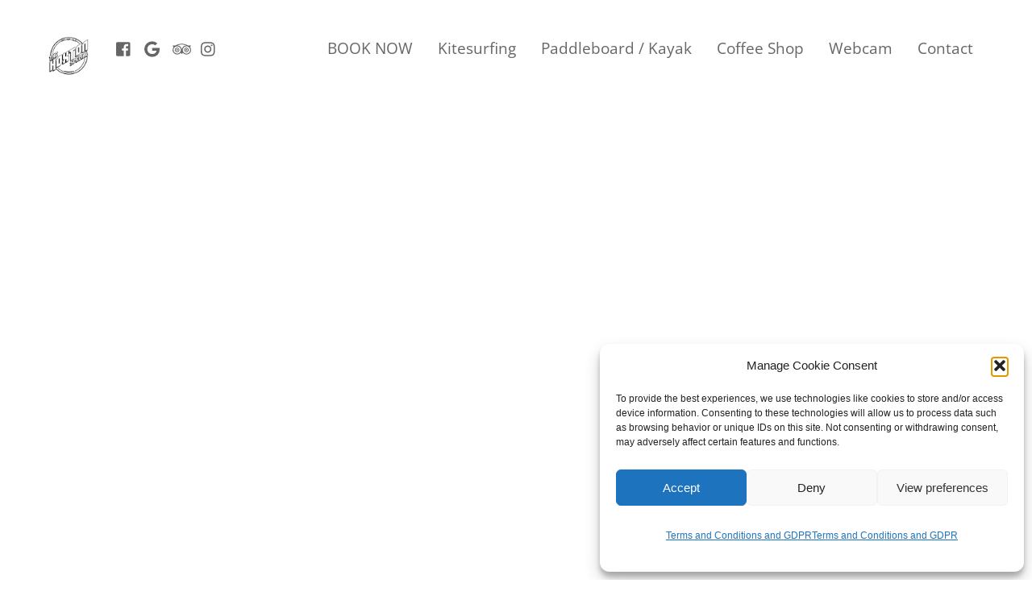

--- FILE ---
content_type: application/javascript
request_url: https://widgets.regiondo.net/product/v1/product-widget.LocalizationProvider.CBaVgxuD.chunk.js
body_size: 23597
content:
var tn=Object.defineProperty;var en=(t,n,o)=>n in t?tn(t,n,{enumerable:!0,configurable:!0,writable:!0,value:o}):t[n]=o;var wt=(t,n,o)=>en(t,typeof n!="symbol"?n+"":n,o);import{u as O,m as nn,T as St,h as on,d as an,a as dt,_ as b,c,F as z}from"./product-widget.main.js";import{Z as K,o as e,F as rn,$ as sn,a0 as ln,q as X,h as A,p as $,m as D,f as tt,a1 as cn,a2 as Q,Y as h,a3 as dn,a4 as ut,a5 as un,a6 as Z,a7 as pn,a8 as de,b as j,a9 as gn,k as hn,aa as ue}from"./product-widget.vendor.CECwEl3a.chunk.js";import{s as v,c as pe,b as ge,S as he,u as mt,T as C,a as ft,d as f,B as x,e as mn,f as me,g as fe,h as ve,D as ye,I as vt,i as Et,C as fn,F as vn,j as yn,k as _n,l as bn,m as wn,n as Sn,o as Cn,p as xn,q as Ut,r as yt,t as Ln,v as Tt,w as In,x as Tn,y as kn,z as Pn,A as Rn,E as zn,G as Dn,H as On,J as Nn}from"./product-widget.vendor_mui.CEYjBXU2.chunk.js";import{d as En,a as P}from"./product-widget.vendor_regiondo.C3T6pS1e.chunk.js";import{d as Y}from"./product-widget.vendor_datadog.BHwCp71d.chunk.js";function p(t){const n=v(K.forwardRef(({widgetArea:o,viewportArea:i,proportionalWidgetArea:a,...r},s)=>e(t,{ref:s,...r})));return o=>{const i=n(o);return K.forwardRef((a,r)=>{const{widgetArea:s,viewportArea:l,proportionalWidgetArea:d}=O();return e(i,{ref:r,...a,widgetArea:s,viewportArea:l,proportionalWidgetArea:d})})}}const Mn=({themeType:t,containerElement:n,hasShadowDom:o}={})=>{const i=nn(t),a=14,r=pe({spacing:4,palette:{...i},typography:{fontWeightMedium:600,fontSize:a,h1:{fontSize:a*2.43},h2:{fontSize:a*1.714},h3:{fontSize:a*1.143},h4:{fontSize:a*1.143},h5:{fontSize:a},h6:{fontSize:a*.875},body1:{fontSize:a*1.143},body2:{fontSize:a},caption:{fontSize:a*.875},subtitle1:{fontSize:a}},shape:{borderRadius:4}}),{typography:s,palette:l,spacing:d}=r;return r.border=`2px solid ${l.divider}`,r.components={MuiTypography:{styleOverrides:{h1:{fontWeight:s.fontWeightBold},h2:{fontWeight:s.fontWeightMedium},h3:{fontWeight:s.fontWeightBold},h4:{fontWeight:s.fontWeightMedium},h5:{fontWeight:s.fontWeightMedium},h6:{fontWeight:s.fontWeightMedium}}},MuiButton:{styleOverrides:{root:{fontSize:s.fontSize,fontWeight:s.fontWeightMedium},containedPrimary:{color:l.common.white,fontWeight:s.fontWeightMedium,"&:disabled":{color:l.background.paper,fontWeight:s.fontWeightMedium,backgroundColor:l.secondary.light,opacity:.6}},outlinedPrimary:{borderWidth:2},outlinedSecondary:{border:r.border,"&:hover":{border:r.border}},text:{paddingRight:"1em",paddingLeft:"1em"},startIcon:{marginLeft:0}}},MuiSvgIcon:{styleOverrides:{root:{fontSize:s.fontSize*1.714},fontSizeSmall:{fontSize:s.fontSize*1.5}}},MuiChip:{styleOverrides:{root:{fontSize:s.fontSize*.875},outlined:{fontWeight:500,border:r.border}}},MuiPopper:{defaultProps:{container:n}},MuiPopover:{styleOverrides:{paper:{backgroundColor:l.background.default,marginTop:d(2),padding:d(4)}},defaultProps:{container:n,anchorOrigin:{vertical:"bottom",horizontal:"left"},transformOrigin:{vertical:"top",horizontal:"left"}}},MuiDrawer:{styleOverrides:{paper:{backgroundColor:l.background.paper}}},MuiDivider:{styleOverrides:{root:{borderWidth:1}}},MuiTextField:{styleOverrides:{root:{backgroundColor:l.background.default}}},MuiSlider:{styleOverrides:{root:{color:l.text.primary},valueLabel:{top:"-6px",left:"auto",fontSize:s.fontSize,borderRadius:"4px",width:"auto",transform:"none",padding:"5px",whiteSpace:"nowrap",backgroundColor:l.text.primary,"&:before":{display:"none"}},markLabel:{fontSize:s.fontSize*.875}}},MuiOutlinedInput:{styleOverrides:{notchedOutline:{borderColor:l.divider,borderWidth:2},adornedStart:{'&[class*="MuiAutocomplete-inputRoot"][class*="MuiOutlinedInput-marginDense"]':{paddingLeft:"14px !important"}}}},MuiAccordionSummary:{styleOverrides:{content:{gap:4,alignItems:"center"}}},MuiAccordionDetails:{styleOverrides:{root:{display:"block"}}},MuiTab:{styleOverrides:{textColorInherit:{opacity:1}}},MuiAccordion:{defaultProps:{elevation:0}},MuiModal:{defaultProps:{container:n}},MuiAutocomplete:{defaultProps:{disablePortal:!0}},MuiTooltip:{defaultProps:{PopperProps:{disablePortal:!0}}},MuiScopedCssBaseline:{styleOverrides:{root:{all:o?"initial":void 0,fontSize:a,textAlign:"left",boxSizing:"border-box",fontFamily:'"Open Sans", "Roboto", "Helvetica Neue", sans-serif',backgroundColor:"transparent","& *":{margin:0,textDecoration:"none",color:"inherit"},"& input":{boxSizing:"content-box"},"& a:focus, & a:hover, & a:active":{color:"inherit",textDecoration:"none",outline:"none"}}}},MuiLink:{styleOverrides:{root:{textDecoration:"none",cursor:"pointer"}}},MuiInputLabel:{styleOverrides:{root:{lineHeight:1}}},MuiInputAdornment:{styleOverrides:{root:{color:"inherit"}}}},r},Xa=t=>t!=null&&t.includes(St.DarkMode)?St.DarkMode:St.DefaultMode,tr=({classNamePrefix:t,children:n,themeType:o})=>{const{stylesContainer:i,containerElement:a}=O(),r=on(a),s=rn(()=>{let l;return r&&(l=document.createElement("div"),l.setAttribute("id","mui-insertion-point"),i.prepend(l)),ln({key:t.toLowerCase(),prepend:!0,container:i})},[]);return e(sn,{value:s,children:e(ge,{theme:Mn({themeType:o,containerElement:a,hasShadowDom:r}),children:e(he,{children:n})})})},er=(t="")=>t.split(" ").filter(n=>n!==""),nr=t=>{if(t)try{return JSON.parse(t)}catch{return}},$n=()=>{const t=new URLSearchParams(window.location.search),n=()=>{const i=o(t.toString());window.history.pushState(null,window.document.title,i)},o=i=>{const{pathname:a}=window.location;return`${a}${i&&"?"}${i}`};return{get:i=>t.get(i),set:(i,a)=>{t.set(i,a),n()},setMultiple:(...i)=>{i.forEach(a=>{if(a){const[r,s]=a;typeof s>"u"?t.delete(r):t.set(r,s)}}),n()},getUrl:(i,a)=>{const{search:r}=window.location,s=new URLSearchParams(r);return s.set(i,a),o(s.toString())},delete:i=>{t.delete(i),n()},has:i=>t.has(i)}},_e=tt({}),or=({children:t})=>{const n=_t(),[,o]=A(),i=$n();if($(()=>{const d=()=>{o({})};return window.addEventListener("popstate",d),()=>window.removeEventListener("popstate",d)},[]),Object.keys(n).length)return e(D,{children:t});const l={...i,set:(d,u)=>{i.set(d,u),o({})},setMultiple:(...d)=>{i.setMultiple(...d),o({})},delete:d=>{i.delete(d),o({})}};return e(_e.Provider,{value:l,children:t})},_t=()=>X(_e);function An(t,n=[],o=[]){return Object.entries(t).reduce((i,[a,r])=>(n.includes(a)&&(r=!1),o.includes(a)&&(r=!0),i[a]=r,i),{})}const be=tt({isEnabled:()=>!1,isSomeEnabled:()=>!1}),ir=({children:t,disable:n=[],enable:o=[]})=>{const i=An(an,n,o),a={isEnabled:r=>i[r],isSomeEnabled:r=>r.some(s=>i[s])};return e(be.Provider,{value:a,children:t})},et=()=>X(be),Bn=t=>{const n=document.getElementsByTagName("head")[0],o=Vn(t);!n||o.length===0||o.forEach(i=>{if(Fn(i))return;const a=i.replace(/ /g,""),r=document.createElement("link");r.rel="stylesheet",r.href=`${dt.sharedResourcesBaseUrl}/fonts/${a}.css`,n.appendChild(r)})},Vn=t=>t.split(",").map(n=>n.trim().replace(/"/g,"")).filter(Hn),Wn=["arial","sans-serif","serif"],Hn=t=>!Wn.includes(t.toLowerCase()),Fn=t=>{const n=t.replace(/ /g,""),o=t.replace(/ /g,"\\+"),i=t.replace(/ /g,"%20"),a=new RegExp(`${t}|${n}|${o}|${i}`);return!!Array.from(document.getElementsByTagName("link")).filter(l=>a.test(l.href)).length},N=(t,n)=>{if(!(typeof t>"u"))return n<=0?"unset":typeof t=="number"?t*n:`calc(${t} * ${n})`},kt=(t,n)=>typeof n>"u"?4:n===1?999:`calc(${t}em * ${n})`,ar=(t,n)=>{if(typeof n>"u")return 4;const o=n/20;return kt(t,o)},Gn=1.3,Un=1.5,rr=1.3,sr=1.4,lr=1.1,cr=1.5,dr=1.7,jn=(t,{accentColor:n=t.palette.primary.main,fontFamily:o=t.typography.fontFamily,fontSize:i=1,fontColor:a,backgroundColor:r,borderRadius:s})=>{var g,k;const{palette:l,typography:d,components:u}=t,{h1:m,h2:y,h3:_,h4:w,h5:S,h6:T,body1:L,body2:I,caption:R,subtitle1:V}=d;return pe({...t,palette:{...l,primary:{main:n}},typography:{fontWeightMedium:d.fontWeightMedium,fontFamily:o,fontSize:d.fontSize*i,h1:{fontSize:N(m.fontSize,i)},h2:{fontSize:N(y.fontSize,i)},h3:{fontSize:N(_.fontSize,i)},h4:{fontSize:N(w.fontSize,i)},h5:{fontSize:N(S.fontSize,i)},h6:{fontSize:N(T.fontSize,i)},body1:{fontSize:N(L.fontSize,i)},body2:{fontSize:N(I.fontSize,i)},caption:{fontSize:N(R.fontSize,i)},subtitle1:{fontSize:N(V.fontSize,i)}},shape:{borderRadius:typeof s=="number"?20*s:4},components:{...u,MuiScopedCssBaseline:{styleOverrides:{root:{fontSize:d.fontSize,backgroundColor:r||"inherit",a:{color:"inherit"}}}},MuiOutlinedInput:{styleOverrides:{...(g=u==null?void 0:u.MuiOutlinedInput)==null?void 0:g.styleOverrides,root:{borderRadius:kt(Gn,s)},inputSizeSmall:{paddingTop:"0.53em",paddingBottom:"0.53em"}}},MuiAutocomplete:{styleOverrides:{inputRoot:{"&[class]":{paddingTop:"0.37em",paddingBottom:"0.37em","& .MuiAutocomplete-input":{paddingTop:"0.16em",paddingBottom:"0.16em"}}},endAdornment:{top:"calc(50% - 0.75em)"}}},MuiButton:{styleOverrides:{...(k=u==null?void 0:u.MuiButton)==null?void 0:k.styleOverrides,root:{fontSize:N(d.fontSize,i),fontWeight:d.fontWeightMedium,borderRadius:kt(Un,s)},containedSizeMedium:{paddingTop:"0.41em",paddingBottom:"0.41em"},outlinedSizeMedium:{paddingTop:"0.41em",paddingBottom:"0.41em"},containedSizeLarge:{paddingTop:"0.45em",paddingBottom:"0.45em"},...a&&{containedPrimary:{color:a}}}},MuiSvgIcon:{styleOverrides:{root:{fontSize:N(d.fontSize,i*1.714)},fontSizeSmall:{fontSize:N(d.fontSize,i*1.5)}}},MuiChip:{styleOverrides:{root:{fontSize:N(d.fontSize,i*.875)},outlined:{fontWeight:500,border:t.border}}}}})},ur=({children:t,configuration:n,disableDownloadFont:o})=>{const i=mt();return n!=null&&n.fontFamily&&!o&&Bn(n.fontFamily),n?e(ge,{theme:jn(i,n),children:e(he,{children:t})}):e(D,{children:t})},jt=(...t)=>{const n={};return cn(n,...t,o=>{if(o!==void 0&&(o==null?void 0:o.toString())!=="")return o}),n};class E{constructor(n,o){wt(this,"value");wt(this,"error");this.state=n,(this.state==="IsValid"||this.state==="IsLoading")&&(this.value=o),this.state==="IsFailed"&&(this.error=o)}static createEmpty(){return new E("IsEmpty")}static createLoading(n){return new E("IsLoading",n)}static createValid(n){return new E("IsValid",n)}static createFailed(n){return new E("IsFailed",n)}map(n,o){let i;return(this.state==="IsValid"||this.state==="IsLoading")&&(i=this.value&&n(this.value)),this.state==="IsFailed"&&(i=o?o(this.error):this.error),new E(this.state,i)}get isEmpty(){return this.state==="IsEmpty"}get isLoading(){return this.state==="IsLoading"}get isValid(){return this.state==="IsValid"}get isFailed(){return this.state==="IsFailed"}}function Mt(t,n){const[o,i]=A(E.createEmpty());return[o,async(...s)=>{i(E.createLoading(o.value));try{const l=await t(...s);i(E.createValid(n?n(l):l))}catch(l){i(E.createFailed(l))}},()=>i(E.createEmpty())]}const qn={basePath:"https://partner-widgets-editor-backend.prod.regiondo.net",isJsonMime:()=>!0},Kn=new En.WidgetsApi(qn),Zn=(t,n)=>{const[o,i]=Mt(a=>Kn.getWidgetConfiguration({id:a}),({data:a})=>n(a));return $(()=>{t&&i(t)},[]),o};var ct=(t=>(t.Empty="empty",t.NotFound="not-found",t.UnableToLoad="unable-to-load",t))(ct||{});const $t=({numberOfFiltersApplied:t,onClick:n,type:o})=>{const{palette:i}=mt(),r=(s=>({empty:K.lazy(()=>b(()=>import("./product-widget.ErrorEmptyIcon.DmY1M_uW.chunk.js"),[])),"not-found":K.lazy(()=>b(()=>import("./product-widget.ErrorNotFoundIcon.C-0l8_I8.chunk.js"),[])),"unable-to-load":K.lazy(()=>b(()=>import("./product-widget.ErrorUnableToLoadIcon.DGHyE2bX.chunk.js"),[]))})[s])(o);return e(Qn,{children:[e(Xn,{children:e(Q,{fallback:null,children:e(r,{color:i.secondary.main})})}),e(Yn,{variant:"h2",children:e(h,{id:`errors.${o}.title`})}),e(C,{variant:"body1",children:e(h,{id:`errors.${o}.description`})}),e(C,{variant:"body1",children:e(h,{id:`errors.${o}.options.title`})}),o==="empty"&&e(Jn,{content:"ul",variant:"body2",children:[e("li",{children:e(h,{id:`errors.${o}.options.one`})}),e("li",{children:e(h,{id:`errors.${o}.options.two`})}),e("li",{children:e(h,{id:`errors.${o}.options.three`})})]}),!(o==="empty"&&t===0)&&e("div",{children:e(ft,{variant:"outlined",onClick:n,children:e(h,{id:`errors.${o}.button`})})})]})},Yn=p(C)(({theme:{typography:t},widgetArea:n})=>({fontSize:n.basedOnSize(t.h3.fontSize,t.h3.fontSize,t.h2.fontSize)})),Qn=p("div")(({theme:t})=>({margin:"auto",padding:t.spacing(10),textAlign:"center",display:"flex",flexDirection:"column",gap:t.spacing(8)})),Jn=p(C)({width:"fit-content",margin:"auto",textAlign:"left"}),Xn=p("div")({"& > svg":{width:"100%"}}),to={empty:{title:"No Results Found",description:"It seems like there are no matches to your search request.",options:{title:"Try this to find what you are looking for:",one:"Increase radius",two:"Adjust your filters",three:"Change date"},button:"reset filters"},"unable-to-load":{title:"Unable to load",description:"It seems that the server is unreachable.",options:{title:"Please try again"},button:"reload page"},"not-found":{title:"The page is gone",description:"It seems like you are looking for something that doesn't exist anymore.",options:{title:""},button:"back to products"}},eo={"label-number":"{label} ({number})"},we={"product-list-item":{"price-from":"From",book:"Book Here",details:"See Details",duration:{title:"Duration",from:"From {unit}",minute:"{count, plural, one {{count} Minute} other {{count} Minutes}}",hour:"{count, plural, one {{count} Hour} other {{count} Hours}}",day:"{count, plural, one {{count} Day} other {{count} Days}}",night:"{count, plural, one {{count} Night} other {{count} Nights}}",week:"{count, plural, one {{count} Week} other {{count} Weeks}}",month:"{count, plural, one {{count} Month} other {{count} Months}}",year:"{count, plural, one {{count} Year} other {{count} Years}}"},labels:{"sale-ended":"Sale ended","sold-out":"Sold out",new:"New",bestseller:"Bestseller"}},errors:to,braces:eo},qt={en:()=>Promise.resolve(we),de:async()=>(await b(async()=>{const{default:t}=await import("./product-widget.de_DE.DYx8EE6E.chunk.js");return{default:t}},[])).default,fr:async()=>(await b(async()=>{const{default:t}=await import("./product-widget.fr_FR.BVeGZ9Mx.chunk.js");return{default:t}},[])).default,it:async()=>(await b(async()=>{const{default:t}=await import("./product-widget.it_IT.D0xx-ITw.chunk.js");return{default:t}},[])).default,es:async()=>(await b(async()=>{const{default:t}=await import("./product-widget.es_ES.B8Is4Zrl.chunk.js");return{default:t}},[])).default,pt:async()=>(await b(async()=>{const{default:t}=await import("./product-widget.pt_PT.BQeocxPr.chunk.js");return{default:t}},[])).default,nl:async()=>(await b(async()=>{const{default:t}=await import("./product-widget.nl_NL.bMsFNmrS.chunk.js");return{default:t}},[])).default,hu:async()=>(await b(async()=>{const{default:t}=await import("./product-widget.hu_HU.CMpfOLva.chunk.js");return{default:t}},[])).default,zh:async()=>(await b(async()=>{const{default:t}=await import("./product-widget.zh_CN.wKWxdNlJ.chunk.js");return{default:t}},[])).default,ja:async()=>(await b(async()=>{const{default:t}=await import("./product-widget.ja_JP.B-r8nYlk.chunk.js");return{default:t}},[])).default,sl:async()=>(await b(async()=>{const{default:t}=await import("./product-widget.sl_SI.DUjIt67g.chunk.js");return{default:t}},[])).default,el:async()=>(await b(async()=>{const{default:t}=await import("./product-widget.el_GR.5rRYtES9.chunk.js");return{default:t}},[])).default,hr:async()=>(await b(async()=>{const{default:t}=await import("./product-widget.hr_HR.DLlfnU31.chunk.js");return{default:t}},[])).default,ca:async()=>(await b(async()=>{const{default:t}=await import("./product-widget.ca_ES.Ba6Nn_RT.chunk.js");return{default:t}},[])).default},no=t=>{const[n,o]=A(t);return[n,async a=>{const r=await io(a);o(r)}]},oo=navigator.language,Pt=(t,n=oo)=>{if(n in t)return n;const[o]=n.split("_");return o in t?o:dt.fallbackLanguage},io=async({languageMap:t,locale:n,includeSharedKeys:o})=>{const i=Pt(t,n),a=await t[i](),r=o?await qt[Pt(qt,n)]():{};return[{language:i,messages:{...r,...a}}]},Se=({children:t,languageMap:n,locale:o,defaultLocale:i,includeSharedKeys:a=!0})=>{const[r,s]=no(i);return $(()=>{s({languageMap:n,locale:o,includeSharedKeys:a})},[o]),e(dn,{language:Pt(n,o),locales:r,children:t})},Ce={"product-details":{title:"Product Details",back:"Back","duration-from":"From","customer-code":"Customer code",locations:"Locations",locale:"Locale",catalog:"Product Catalog",description:{title:"Description",hint:"Get more exciting information about this experience!"},"media-gallery":{"image-button-prev":"Previous image","image-button-next":"Next image","thumbnails-button-prev":"Previous thumbnails","thumbnails-button-next":"Next thumbnails"},information:{title:"More Information",hint:"Inform yourself about the services and other important facts.","covid-19-safety":{title:"COVID-19 Safety",description:"For this experience it is taken care of COVID-19 safety with appropriate measures."},services:"Included","not-included":"Not included","equipment-and-clothing":"Bring along",participants:"Participants",languages:"Languages","opening-hours":"Opening hours","important-info":"Important information","additional-info":"Additional information",requirements:"Requirements"},booking:{title:"Booking","price-from":"From","add-to-cart":"Add to cart","select-date-and-book":"Book Now"},reviews:{title:"{length, plural, one {1 Review} other {{length} Reviews}}",written:"From {author} on {date}","show-all":"Show all {count} reviews","show-more":"Show more","show-less":"Show less","rating-categories":{overall:"Overall rating",value:"Value","fun-factor":"Fun factor"}},location:{title:"Venue",hint:"Additional information about the meeting/departure point",address:"Address",operator:"Offered by",name:"Location name / meeting point",parking:"Parking Space","public-transportation":"Train Stations & Bus Stops",map:"Click to see interactive map"},tripadvisor:{title:"Tripadvisor Traveler Rating",description:"Know better. Book better. Go better.",reviews:"{length, plural, one {1 Review} other {{length} Reviews}}"},"cross-selling":{title:"{length, plural, one {Related Offer} other {Related Offers}}"}}},xe=[{language:"en",messages:{...we,...Ce}}],Le={en:()=>Promise.resolve(Ce),de:async()=>(await b(async()=>{const{default:t}=await import("./product-widget.de_DE.CVQnNaXw.chunk.js");return{default:t}},[])).default,fr:async()=>(await b(async()=>{const{default:t}=await import("./product-widget.fr_FR.Bje47wgo.chunk.js");return{default:t}},[])).default,it:async()=>(await b(async()=>{const{default:t}=await import("./product-widget.it_IT.BYClT-BD.chunk.js");return{default:t}},[])).default,es:async()=>(await b(async()=>{const{default:t}=await import("./product-widget.es_ES.CIFLYo8E.chunk.js");return{default:t}},[])).default,pt:async()=>(await b(async()=>{const{default:t}=await import("./product-widget.pt_PT._sR_YY3O.chunk.js");return{default:t}},[])).default,nl:async()=>(await b(async()=>{const{default:t}=await import("./product-widget.nl_NL.BufMLav6.chunk.js");return{default:t}},[])).default,hu:async()=>(await b(async()=>{const{default:t}=await import("./product-widget.hu_HU.BuVH9gad.chunk.js");return{default:t}},[])).default,zh:async()=>(await b(async()=>{const{default:t}=await import("./product-widget.zh_CN.RRVtMVkz.chunk.js");return{default:t}},[])).default,ja:async()=>(await b(async()=>{const{default:t}=await import("./product-widget.ja_JP.Cz4It8B-.chunk.js");return{default:t}},[])).default,sl:async()=>(await b(async()=>{const{default:t}=await import("./product-widget.sl_SI.C5APbeI5.chunk.js");return{default:t}},[])).default,el:async()=>(await b(async()=>{const{default:t}=await import("./product-widget.el_GR.Bgx-oX5I.chunk.js");return{default:t}},[])).default,hr:async()=>(await b(async()=>{const{default:t}=await import("./product-widget.hr_HR.SiSSwBKA.chunk.js");return{default:t}},[])).default,ca:async()=>(await b(async()=>{const{default:t}=await import("./product-widget.ca_ES.BOULN5aw.chunk.js");return{default:t}},[])).default},Ie=()=>e(ao,{children:e(ro,{children:[e(f,{variant:"text",width:150,height:40}),e(f,{variant:"rectangular",width:200,height:40})]})}),ao=p("div")(({theme:t,widgetArea:n})=>({marginTop:t.spacing(n.basedOnSize(4,8)),marginBottom:t.spacing(2),marginRight:t.spacing(n.basedOnSize(0,0,3))})),ro=p("div")(({theme:t})=>({width:"300px",display:"flex",float:"right",marginBottom:t.spacing(2),"& > :first-of-type":{marginRight:t.spacing(4)}})),so=t=>({pageView:(...n)=>t.forEach(o=>{var i;return(i=o.pageView)==null?void 0:i.call(o,...n)}),selectProducts:(...n)=>t.forEach(o=>{var i;return(i=o.selectProducts)==null?void 0:i.call(o,...n)}),viewProduct:(...n)=>t.forEach(o=>{var i;return(i=o.viewProduct)==null?void 0:i.call(o,...n)}),addToCart:(...n)=>t.forEach(o=>{var i;return(i=o.addToCart)==null?void 0:i.call(o,...n)}),removeFromCart:(...n)=>t.forEach(o=>{var i;return(i=o.removeFromCart)==null?void 0:i.call(o,...n)}),checkout:(...n)=>t.forEach(o=>{var i;return(i=o.checkout)==null?void 0:i.call(o,...n)}),purchase:(...n)=>t.forEach(o=>{var i;return(i=o.purchase)==null?void 0:i.call(o,...n)})}),lo=t=>t.filter(n=>n.isAvailable());var J=(t=>(t.view="page_view",t.select="search",t.product="view_item",t.virtualPage="virtualPageview",t))(J||{}),M=(t=>(t.product="view_item",t.add="add_to_cart",t.remove="remove_from_cart",t.checkout="begin_checkout",t.purchase="purchase",t))(M||{}),q=(t=>(t.view="ViewContent",t.select="Search",t.add="AddToCart",t.checkout="InitiateCheckout",t.purchase="Purchase",t))(q||{}),Te=(t=>(t.conversion="conversion",t))(Te||{});const co=()=>({isAvailable:()=>typeof window.gtag=="function",purchase:t=>{const{transaction_id:n,revenue:o,currency:i,tracking:a}=t;if(a&&a.tracking_adw_id&&a.tracking_adw_label){const r={send_to:a.tracking_adw_id+"/"+a.tracking_adw_label,transaction_id:n,value:o,currency:i};window.gtag("event",Te.conversion,r)}}}),uo=()=>({isAvailable:()=>typeof window.gtag=="function",pageView:(t,n)=>{if(n){const{title:o,path:i}=n,a=window.location.origin+i;window.gtag("event",J.view,{page_location:a,page_path:i,page_title:o});return}window.gtag("event",J.view,{page_location:location.origin,page_path:location.pathname,page_referrer:document.referrer,page_title:t})},selectProducts:t=>{window.gtag("event",J.select,{search_term:t})},viewProduct:t=>{const{id:n,name:o,brand:i,category:a,price:r,value:s,currency:l,ga4_items:d}=t;window.gtag("event",J.product,{id:n,name:o,brand:i,category:a,price:r});const u={value:s,currency:l};window.gtag("event",M.product,{...u,items:d})},addToCart:t=>{const{value:n,value_incl_tax:o,currency:i,ga4_items:a}=t,r={value:n,value_incl_tax:o,currency:i};window.gtag("event",M.add,{...r,items:a})},removeFromCart:t=>{const{value:n,value_incl_tax:o,currency:i,ga4_items:a}=t,r={value:n,value_incl_tax:o,currency:i};window.gtag("event",M.remove,{...r,items:a})},checkout:t=>{const{value:n,value_incl_tax:o,currency:i,coupon:a,ga4_items:r}=t,s={value:n,value_incl_tax:o,currency:i,coupon:a};window.gtag("event",M.checkout,{...s,items:r})},purchase:t=>{const{transaction_id:n,revenue:o,tax:i,shipping:a,currency:r,coupon:s,discount:l,ga4_items:d}=t,u={transaction_id:n,value:o,tax:i,shipping:a,currency:r};s&&(u.coupon=s),l&&(u.discount=l),window.gtag("event",M.purchase,{...u,items:d})}}),po=()=>(go()||[]).some(n=>n.includes("GTM-")||n.includes("GT-")),go=()=>{var n,o,i,a;const t=((o=(n=window.google_tag_data)==null?void 0:n.tidr)==null?void 0:o.container)||((a=(i=window.google_tag_manager)==null?void 0:i.tidr)==null?void 0:a.container);return t?Object.keys(t):void 0},ho=()=>({isAvailable:()=>po(),pageView:(t,n)=>{var o;if(n){const{path:i}=n;(o=window.dataLayer)==null||o.push({event:J.virtualPage,pagePath:i})}},addToCart:t=>{var r;const{value:n,currency:o,ga4_items:i}=t,a={event:M.add,ecommerce:{value:n,currency:o,items:i}};(r=window.dataLayer)==null||r.push(a)},removeFromCart:t=>{var r;const{value:n,currency:o,ga4_items:i}=t,a={event:M.remove,ecommerce:{value:n,currency:o,items:i}};(r=window.dataLayer)==null||r.push(a)},checkout:t=>{var l;const{value:n,currency:o,coupon:i,checkout_step:a,ga4_items:r}=t,s={event:M.checkout,ecommerce:{currency:o,value:n,coupon:i,items:r}};(l=window.dataLayer)==null||l.push(s)},purchase:t=>{var y;const{transaction_id:n,revenue:o,tax:i,shipping:a,currency:r,coupon:s,discount:l,ga4_items:d}=t,u={transaction_id:n,value:o,tax:i,shipping:a,currency:r,items:d},m={event:M.purchase,ecommerce:u};s&&(m.ecommerce.coupon=s),l&&(m.ecommerce.discount=l),(y=window.dataLayer)==null||y.push(m)}}),mo=()=>({isAvailable:()=>typeof window.fbq=="function",pageView:t=>{window.fbq("track",q.view,{content_name:t})},selectProducts:(t,n)=>{window.fbq("track",q.select,{search_string:t,content_ids:n.map(o=>o.id),contents:n.map(o=>({id:o.id,title:o.title,price:o.price}))})},viewProduct:t=>{const{id:n,name:o,category:i,price:a,value:r,currency:s}=t;window.fbq("track",q.view,{content_ids:[n],content_name:o,content_type:i,contents:[{id:n,title:o,price:a}],currency:s,value:r})},addToCart:t=>{const{value_incl_tax:n,currency:o,fb_contents:i}=t;window.fbq("track",q.add,{contents:i,content_type:"product",value:n,currency:o})},checkout:t=>{const{value_incl_tax:n,currency:o,checkout_step:i,fb_contents:a}=t;if(i===1){const r={contents:a,content_type:"product",value:n,currency:o};window.fbq("track",q.checkout,r)}},purchase:t=>{const{currency:n,fb_contents:o,revenue:i}=t,a={contents:o,content_type:"product",value:i,currency:n};window.fbq("track",q.purchase,a)}});var ke=(t=>(t.cryozonic_stripeintent="creditcard",t.regiondo_paypal_standart="paypal",t.direct_supplier_invoice="invoice",t.cashondelivery="cash",t.cryozonic_europayments_sepa="sepa",t.cryozonic_europayments_bancontact="bancontact",t.cryozonic_europayments_ideal="ideal",t.cryozonic_europayments_giropay="giropay",t.cryozonic_europayments_sofort="klarna",t.cryozonic_chinapayments_alipay="alipay",t.cryozonic_chinapayments_wechat="wechat",t.stripe_google_pay="googlepay",t.stripe_apple_pay="applepay",t))(ke||{});const fo=()=>{const t=window.dataLayer||[];return{isAvailable:()=>typeof window.gtag=="function",purchase:n=>{const{transaction_id:o,revenue:i,value:a,tax:r,shipping:s,currency:l,coupon:d,discount:u,legacy:m,ga4_items:y}=n,_=y.map(w=>({...w,id:w.item_id,name:w.item_name,brand:w.item_brand,category:w.item_category,variant:w.item_variant,price_excl_tax:w.price,price:w.price_incl_tax}));t.push({location:m.location,timestamp:m.timestamp,currencyCode:l,transactionId:o,transactionTotal:i,transactionTotalBrutto:a,transactionTax:r,transactionShipping:s,transactionPaymentType:ke[m.payment_method],transactionCurrency:l,transactionPromoCode:d,transactionPromoCodeValue:u,transactionCity:m.city,transactionCountry:m.country,transactionProducts:_,transactionProductsCommaSeparated:m.product_ids_txt,transactionProductsCount:m.product_ids_cnt,transactionProductsPipeSeparated:m.product_ids_txt2})}}},vo=()=>({isAvailable:()=>!!Y.getInternalContext(),viewProduct:t=>{Y.addAction(M.product,{ecommerce:t})},addToCart:t=>{const{value:n,currency:o,ga4_items:i}=t;Y.addAction(M.add,{ecommerce:{value:n,currency:o,items:i}})},removeFromCart:t=>{const{value:n,currency:o,ga4_items:i}=t;Y.addAction(M.remove,{ecommerce:{value:n,currency:o,items:i}})},checkout:t=>{const{value:n,currency:o,coupon:i,checkout_step:a,ga4_items:r}=t;Y.addAction(M.checkout,{ecommerce:{currency:o,value:n,coupon:i,items:r}})},purchase:t=>{const{transaction_id:n,revenue:o,tax:i,shipping:a,currency:r,coupon:s,discount:l,ga4_items:d}=t,u={transaction_id:n,value:o,tax:i,shipping:a,currency:r,items:d};s&&(u.coupon=s),l&&(u.discount=l),Y.addAction(M.purchase,{ecommerce:u})}}),yo=[uo(),ho(),mo(),co(),fo(),vo()],_o=()=>so(lo(yo)),pr=({item:t,category:n,qty:o})=>({item_id:t.sku,item_name:t.product_name,item_brand:t.brand,item_category:n,item_variant:t.variant,quantity:o,price:gt(t.base_price_excl_tax),tax:gt(t.base_tax),price_incl_tax:gt(t.base_price)}),bo=t=>({item_id:t.id,item_name:t.name,item_brand:t.brand,item_category:t.category,item_variant:"",quantity:0,price:t.price}),gr=(t,n)=>({id:t.sku,name:t.product_name,quantity:n,item_price:gt(t.base_price)}),gt=t=>+(+(t+"").replace(/[^0-9.-]+/g,"")).toFixed(2),Kt={en_US:"https://regiondo.com",de_DE:"https://regiondo.de",fr_FR:"https://regiondo.fr",it_IT:"https://regiondo.it",es_ES:"https://regiondo.es",pt_PT:"https://regiondo.pt",nl_NL:"https://regiondo.nl",hu_HU:"https://regiondo.hu",de_AT:"https://regiondo.at",ja_JP:"https://regiondo.jp",zh_CN:"https://regiondo.cn",es_MX:"https://regiondo.mx",tr_TR:"https://regiondo.tr",sl_SI:"https://regiondo.si",el_GR:"https://regiondo.gr",hr_HR:"https://regiondo.hr",ca_ES:"https://regiondo.cat"},wo=t=>t?Kt[t]:Kt.de_DE,So=({locale:t})=>{const n=ut(()=>b(()=>import("./product-widget.RegiondoFooterIcon._UFatk4Y.chunk.js"),[])),{palette:o}=mt();return e(Co,{children:e(ft,{component:"a",href:wo(t),target:"_blank",rel:"noopener","aria-label":"regiondo-icon",children:e(Q,{fallback:e(Ie,{}),children:e(n,{color:o.text.primary})})})})},Co=p("div")(({theme:t,widgetArea:n})=>({textAlign:"right",marginTop:t.spacing(n.basedOnSize(4,8)),marginBottom:t.spacing(2),marginRight:t.spacing(n.basedOnSize(0,0,3)),"& > a":{padding:0}})),xo=t=>t?t.replace("_","-"):"de-DE",ot=(t,n)=>({"x-partner-code":t,"x-tenant":"REGIONDO","x-locale":xo(n)}),Zt=!1,it=un.create({baseURL:"https://shopping-experience-api.prod.regiondo.net/api/v1"}),At={getProducts(t,n,o){const i=ot(t,n);return at(it.get("products",{headers:i,params:{...o,...Zt&&{old:t}}}))},getProduct(t,n,o){const i=ot(n,o);return at(it.get(`products/${t}`,{headers:i,...Zt&&{params:{old:n}}}))},getReviews(t,n,o,i){const a=ot(n,o);return at(it.get(`products/${t}/reviews`,{headers:a,params:i}))},getCrossSelling(t,n,o){const i=ot(n,o);return at(it.get(`products/${t}/cross-selling`,{headers:i}))},getFilterAttributes(t,n,o){const i=ot(t,n);return at(it.get("products/filter-attributes",{headers:i,params:o}))}},at=async t=>(await t).data,Pe=tt({}),hr=({children:t})=>{const{productId:n,customerCode:o,locale:i}=nt(),[a,r]=Mt(At.getProduct);return $(()=>{r(n,o,i)},[n,o]),e(Pe.Provider,{value:{product:a},children:t})},H=()=>X(Pe),Re=({showHeader:t=!0})=>e("div",{children:[t&&e(Lo,{children:[e(f,{variant:"text",width:150,height:40}),e(x,{children:[e(f,{variant:"text",width:50,height:20}),e(f,{variant:"text",width:80,height:30})]})]}),e(Io,{children:[e(x,{my:8,children:e(f,{variant:"text",width:150,height:40})}),e(rt,{variant:"text",height:40}),e(rt,{variant:"text",width:150,height:40}),e(rt,{variant:"text",height:40}),e(rt,{variant:"text",width:150,height:40}),e(rt,{variant:"text",height:40})]})]}),Lo=v("div")(({theme:t})=>({display:"flex",justifyContent:"space-between",alignItems:"center",marginBottom:t.spacing(7),marginTop:t.spacing(4)})),Io=v("div")(({theme:t})=>({padding:t.spacing(4),backgroundColor:t.palette.common.white})),rt=v(f)(({theme:t})=>({marginTop:t.spacing(.5)})),To=()=>{const t=Z(),n=(a,r,s=!0)=>t.formatNumber(a,{style:"currency",currency:r,...s?{}:{minimumFractionDigits:0,maximumFractionDigits:0}});return{formatPrice:n,formatKilometers:a=>t.formatNumber(a,{style:"unit",unit:"kilometer",maximumFractionDigits:0}),formatNegativePrice:(a,r,s=!0)=>`- ${n(Math.abs(a),r,s)}`}};var st=(t=>(t.Filled="Filled",t.Half="Half",t.Empty="Empty",t))(st||{});const ze=({fill:t,emptyColor:n,filledColor:o,emptyOpacity:i=1})=>{const a="M12 15.8501L15.28 18.2368C15.8 18.6235 16.5067 18.1035 16.3067 17.4901L15.0533 13.6368L18.2933 11.3301C18.8267 10.9568 18.56 10.1168 17.9067 10.1168H13.9333L12.64 6.09013C12.44 5.47679 11.5733 5.47679 11.3733 6.09013L10.0667 10.1168H6.09334C5.44 10.1168 5.17334 10.9568 5.70667 11.3301L8.94667 13.6368L7.69334 17.4901C7.49334 18.1035 8.2 18.6101 8.72 18.2368L12 15.8501Z";return e("svg",{width:"1em",height:"1em",viewBox:"5.42 5.63 13.16 12.74",children:[(t==="Empty"||t==="Half")&&e("path",{"data-testid":"rating-star-empty",fill:n,opacity:i,d:a}),t==="Filled"&&e("path",{"data-testid":"rating-star-filled",fill:o,d:a}),t==="Half"&&e("path",{"data-testid":"rating-star-half",fill:o,d:"M12 5.63013C11.7356 5.63266 11.4725 5.78598 11.3733 6.09009L10.0667 10.1168H6.09334C5.44 10.1168 5.17334 10.9568 5.70667 11.3301L8.94667 13.6368L7.69334 17.4901C7.49334 18.1034 8.2 18.6101 8.72 18.2368L12 15.8501L12 5.63013Z"})]})},ko=({value:t,filledColor:n,emptyColor:o})=>e(Po,{children:Array(5).fill(null).map((i,a)=>{const r=t<=a+.25?st.Empty:t>a+.25&&t<a+.75?st.Half:st.Filled;return e(ze,{filledColor:n,emptyColor:o,fill:r},a)})}),Po=v("div")(({theme:t})=>({lineHeight:0,"& > svg":{marginRight:t.spacing(1)}})),bt=({value:t,count:n,countLabel:o,small:i,noLabel:a=!1})=>{const{palette:r}=mt();return e(x,{className:c.catalog.product.rating,display:"flex",alignItems:"center",children:[i&&e(ze,{filledColor:r.warning.main,emptyColor:r.info.main,fill:st.Filled}),!i&&e(ko,{filledColor:r.warning.main,emptyColor:r.info.main,value:t}),!a&&e(Ro,{children:[t.toFixed(1),n?` (${i?n:o})`:null]})]})},Ro=v("div")(({theme:t})=>({marginLeft:t.spacing(2),color:t.palette.text.primary})),De=v(({lines:t,...n})=>e("div",{...n}))(({lines:t,theme:n})=>({display:"-webkit-box",WebkitBoxOrient:"vertical",WebkitLineClamp:t,overflow:"hidden",textOverflow:"ellipsis",color:n.palette.text.primary})),zo={Minute:"minute",Hour:"hour",Day:"day",Night:"night",Week:"week",Month:"month",Year:"year"},Rt=t=>zo[t],Oe=({duration:t})=>{const{translate:n}=Z();return e(D,{children:t.length>1?e(h,{id:"product-list-item.duration.from",unit:n("product-list-item.duration."+Rt(t[0].unit),{count:t[0].value})}):e(h,{id:"product-list-item.duration."+Rt(t[0].unit),count:t[0].value})})},Do=({label:t})=>t?e(No,{className:Oo(t.type),children:e(h,{id:`product-list-item.labels.${t.type}`})}):null,Oo=t=>({[P.LabelTypeDto.SoldOut]:c.catalog.product.labels.soldOut,[P.LabelTypeDto.SaleEnded]:c.catalog.product.labels.saleEnded,[P.LabelTypeDto.New]:c.catalog.product.labels.new,[P.LabelTypeDto.Bestseller]:c.catalog.product.labels.bestseller})[t],No=v("div")(({theme:{spacing:t,typography:n,palette:o}})=>({zIndex:10,position:"absolute",top:t(5),padding:t(1,2,1,3),fontSize:n.caption.fontSize,height:"1.825em",display:"flex",alignItems:"center",justifyContent:"center",textAlign:"center",fontWeight:n.fontWeightMedium,backgroundColor:o.warning.main,color:o.mode==="light"?o.text.primary:o.warning.contrastText,textTransform:"uppercase","&::after":{content:'""',borderLeft:"0px solid transparent",borderRight:"0.95em solid transparent",borderBottom:`1.825em solid ${o.warning.main}`,position:"absolute",top:"0px",left:"100%"}}));var U=(t=>(t.ProductLocation="product-location",t.ProductDuration="product-duration",t.ProductRating="product-rating",t.ProductPrice="product-price",t.ProductButton="product-button",t))(U||{});const Eo=({title:t,description:n,price:o,image:i,rating:a,location:r,duration:s,small:l,label:d,isEnabled:u})=>{const{formatPrice:m}=To(),y=d==null?void 0:d.type,_=[P.LabelTypeDto.Bestseller,P.LabelTypeDto.New].includes(y),w=[P.LabelTypeDto.SoldOut,P.LabelTypeDto.SaleEnded].includes(y),S={title:e(Mo,{small:l,className:c.catalog.product.header,children:t}),rating:a&&a.count>0&&u(U.ProductRating)&&e(bt,{value:a.value*5,small:l}),description:n&&!l&&e(Ho,{className:c.catalog.product.description,lines:4,dangerouslySetInnerHTML:{__html:n}}),shortInfo:e(Go,{className:c.catalog.product.shortInfo.root,children:[s&&u(U.ProductDuration)&&s.length>=1&&e(Yt,{variant:"caption",className:c.catalog.product.shortInfo.duration,children:[e(mn,{}),e(Oe,{duration:s})]}),r&&u(U.ProductLocation)&&e(Yt,{variant:"caption",className:c.catalog.product.shortInfo.location,children:[e(me,{})," ",r]})]}),price:u(U.ProductPrice)&&e(Uo,{className:c.catalog.product.price.root,children:[e(Wo,{className:c.catalog.product.price.label,children:e(h,{id:"product-list-item.price-from"})}),e(C,{variant:"h5",className:c.catalog.product.price.value,children:m(parseFloat(o.gross.amount),o.gross.currencyCode)})]}),button:u(U.ProductButton)&&e(ft,{className:c.catalog.product.button,color:"primary",variant:"contained",disableElevation:!0,disableFocusRipple:!0,children:e(h,{id:w?"product-list-item.details":"product-list-item.book"})})},T=e(x,{display:"flex",flexDirection:"column",justifyContent:"space-between",flexGrow:"1",p:4,className:c.catalog.product.content,children:[e("div",{children:[S.title,S.description]}),e("div",{children:[S.rating,S.shortInfo,(u(U.ProductPrice)||u(U.ProductButton))&&e(Ee,{display:"flex",justifyContent:"space-between",children:[S.price,S.button]})]})]}),L=e(x,{display:"flex",justifyContent:"space-between",alignItems:"flex-end",p:3,className:c.catalog.product.content,children:[e(Fo,{pr:3,children:[S.rating,S.title]}),S.price]});return e(Ne,{className:c.catalog.product.root,children:[_&&e(Do,{label:d}),e($o,{children:[w&&y&&e(Bo,{children:e(h,{id:`product-list-item.labels.${y}`})}),e(Vo,{src:i,alt:t,className:c.catalog.product.image,isActive:!w}),e(Ao,{variant:"rectangular"})]}),l?L:T]})},Ne=v("div")(({theme:{border:t,shape:n,palette:o}})=>({"&:before":{content:'""',position:"absolute",border:t,borderRadius:n.borderRadius,top:0,right:0,bottom:0,left:0},height:"100%",display:"flex",flexDirection:"column",position:"relative",borderRadius:n.borderRadius,overflow:"hidden",backgroundColor:o.background.default})),Yt=v(C)({lineHeight:1}),Mo=v(({small:t,...n})=>e(C,{variant:"h4",component:"h3",...n}))(({small:t,theme:n})=>({zIndex:1,whiteSpace:t?"nowrap":"normal",textOverflow:"ellipsis",overflow:"hidden",color:n.palette.text.primary})),$o=v("div")({overflow:"hidden",display:"block",position:"relative",height:0,width:"100%",paddingTop:"66%"}),Ao=v(f)({position:"absolute",top:0,width:"100%",height:"100%"}),Bo=v("div")(({theme:{typography:t}})=>({position:"absolute",top:"40%",marginLeft:"auto",marginRight:"auto",left:0,right:0,textAlign:"center",fontWeight:t.fontWeightMedium,fontSize:N(t.fontSize,2),zIndex:1})),Vo=v(({isActive:t,...n})=>e("img",{...n}))(({isActive:t})=>({width:"100%",position:"absolute",top:0,left:0,opacity:t?"100%":"25%"})),Ee=v(x)(({theme:t})=>({margin:t.spacing(4,-4,-4,-4),padding:t.spacing(4),borderTop:t.border})),Wo=v("div")(({theme:t})=>({fontSize:t.typography.caption.fontSize,fontWeight:t.typography.fontWeightMedium})),Ho=v(De)(({theme:t})=>({margin:t.spacing(2,0,3),zIndex:1,color:t.palette.text.primary,fontSize:t.typography.body2.fontSize})),Fo=v(x)({maxWidth:"75%"}),Go=v("div")(({theme:t})=>({display:"flex",marginTop:t.spacing(4),fontWeight:500,color:t.palette.text.secondary,"& > *":{display:"flex",alignItems:"center",fontWeight:500,marginRight:"1.25em"},"& > *:last-child":{marginLeft:0},"& > * > svg":{fontSize:t.typography.body2.fontSize,marginRight:t.spacing(1)}})),Uo=v("div")(({theme:t})=>({color:t.palette.text.primary})),Ct=()=>{const{widgetArea:t}=O(),n={title:e(f,{variant:"rectangular",width:150,height:30}),rating:e(f,{variant:"rectangular",width:80,height:25}),description:e(x,{children:[e(f,{variant:"text",width:200,height:35}),e(f,{variant:"text",width:170,height:35})]}),location:e(qo,{children:[e(f,{variant:"text",width:100,height:25}),e(f,{variant:"text",width:100,height:25})]}),price:e(x,{children:[e(f,{variant:"text",width:50,height:30}),e(f,{variant:"rectangular",width:70,height:30})]}),button:e(f,{variant:"rectangular",width:80,height:40})},o=e(x,{display:"flex",flexDirection:"column",justifyContent:"space-between",flexGrow:"1",p:4,children:[e("div",{children:[n.title,n.description]}),e("div",{children:[n.rating,n.location,e(Ee,{display:"flex",justifyContent:"space-between",alignItems:"center",children:[n.price,n.button]})]})]}),i=e(x,{display:"flex",justifyContent:"space-between",alignItems:"flex-end",p:3,children:[e(jo,{pr:3,children:[n.rating,n.title]}),n.price]});return e(Ne,{children:[e(f,{variant:"rectangular",width:"100%",height:200}),t.isSmall?i:o]})},jo=v(x)(({theme:t})=>({maxWidth:"75%","& > :first-of-type":{marginBottom:t.spacing(1)}})),qo=v("div")(({theme:t})=>({display:"flex","& > *":{marginRight:t.spacing(2)}})),Ko=({name:t,value:n,className:o,children:i})=>{const{set:a,getUrl:r}=_t();let s=r(t,n);return e("a",{className:o,href:s,onClick:d=>{!d.defaultPrevented&&d.button===0&&!Zo(d)&&(d.preventDefault(),a(t,n),a("rwstep","product"))},tabIndex:0,children:i})};function Zo(t){return t.metaKey||t.altKey||t.ctrlKey||t.shiftKey}const{productIdQueryKey:Yo}=dt,Qo=({id:t,children:n})=>e(Jo,{name:Yo,value:t,children:n}),Jo=v(Ko)(({theme:{transitions:t,shape:n}})=>({borderRadius:n.borderRadius,display:"block",height:"100%",textDecoration:"none",transition:t.create(["transform","box-shadow"],{duration:t.duration.shorter}),"&:hover, &:focus":{transform:"scale(1.012)",boxShadow:"0 0 24px 0 rgba(0, 0, 0, 0.1)"},"&:active":{transform:"scale(1.006)",boxShadow:"0 0 12px 0 rgba(0, 0, 0, 0.1)"}})),Me=tt({}),mr=({children:t})=>{const{customerCode:n,productId:o,locale:i}=nt(),[a,r]=Mt(At.getCrossSelling);return $(()=>{r(o,n,i)},[o,n,i]),e(Me.Provider,{value:a,children:t})},Xo=()=>X(Me),ti=()=>{const t=Xo(),{widgetArea:n}=O(),{isEnabled:o}=et();return!t.isValid||t.value.length===0||!o(z.CrossSelling)?null:e("div",{className:c.details.crossSelling.root,children:[e(ei,{variant:"h2",className:c.details.crossSelling.header,children:e(h,{id:"product-details.cross-selling.title",length:t.value.length})}),e(Vt,{className:c.details.crossSelling.list,children:e(Wt,{children:t.value.filter(({price:i})=>i.gross.amount!==null).map(({id:i,title:a,description:r,price:s,images:l,rating:d,locations:u,duration:m})=>{var y,_;return e(lt,{className:c.details.crossSelling.item,children:e(Qo,{id:i,children:e(Eo,{title:a,description:n.isLarge?r:void 0,rating:d,price:s,image:(y=l[0])==null?void 0:y.url,small:!n.isLarge,location:(_=u[0])==null?void 0:_.city,duration:m,isEnabled:o})})},i)})})})]})},Bt=4,Vt=p("div")(({theme:t,widgetArea:n})=>({margin:`-${t.spacing(Bt)} -${t.spacing(n.basedOnSize(4,6,8))}`,overflowX:"auto",overflowY:"hidden"})),Wt=p("div")(({theme:t,widgetArea:n})=>({padding:`${t.spacing(Bt)} ${t.spacing(n.basedOnSize(4,6,8))}`,display:"flex",float:"left"})),ei=p(C)(({theme:{spacing:t,typography:n},widgetArea:o})=>({fontSize:o.basedOnSize(n.h3.fontSize,n.h3.fontSize,n.h2.fontSize),padding:`${t(Bt)} 0`})),lt=p("div")(({theme:{spacing:t},widgetArea:n})=>({"&:not(:last-child)":{marginRight:t(n.basedOnSize(3,4,5))},width:t(n.basedOnSize(69,69,84)),display:"inline-block"})),ni=Object.freeze(Object.defineProperty({__proto__:null,ItemWrapper:lt,Items:Wt,ItemsWrapper:Vt,default:ti},Symbol.toStringTag,{value:"Module"})),zt=()=>e("div",{children:[e(f,{variant:"text",width:200,height:40}),e(Vt,{children:e(Wt,{children:[e(lt,{children:e(Ct,{})}),e(lt,{children:e(Ct,{})}),e(lt,{children:e(Ct,{})})]})})]}),oi=({author:t,createdAt:n,content:o})=>{const i=Z();return e(D,{children:[e(C,{variant:"body2",className:c.details.reviews.review.body,children:o}),e(C,{className:c.details.reviews.review.caption,variant:"caption",color:"textSecondary",children:e(h,{id:"product-details.reviews.written",author:t,date:i.formatDate(new Date(n))})})]})},ii=({label:t})=>t in Qt?e(h,{id:`product-details.reviews.rating-categories.${Qt[t]}`}):e(D,{children:t}),Qt={"Overall rating":"overall",Value:"value","Fun factor":"fun-factor"},Jt=({value:t,category:n})=>e(D,{children:[e(bt,{value:t*5,noLabel:!0}),e(C,{className:c.details.reviews.rating.category.label,variant:"caption",color:"textSecondary",children:e(ii,{label:n})})]}),fr=({reviews:t})=>{const[n,o]=A(!1);let i;return e($e,{className:c.details.reviews.carousel,children:e(Ae,{children:t.map(({votes:a,author:r,createdAt:s,title:l,content:d,id:u,replies:m})=>{const y=a.find(({category:S})=>S==="Overall rating"),_=t.length,w=_===1&&!d;return i=_===1&&d.length!==0,e(si,{className:c.details.reviews.review.root,isSeeMoreVisible:i,children:[e(x,{display:"flex",mb:2,children:[e(x,{mr:2,className:c.details.reviews.rating.stars,children:[y&&(i&&!n||_!==1)&&e(Jt,{value:y.value,category:y.category}),(w||n)&&a.map((S,T)=>e(Jt,{value:S.value,category:S.category},T))]}),e(ri,{className:c.details.reviews.review.caption,children:[e("p",{children:e(C,{variant:"caption",color:"textSecondary",children:r.name})}),e("p",{children:e(C,{variant:"caption",color:"textSecondary",children:e(pn,{value:new Date(s)})})})]})]}),e(C,{className:c.details.reviews.review.header,variant:"h5",gutterBottom:!0,children:l}),e(De,{lines:n?200:5,className:c.details.reviews.review.body,children:d}),e(x,{className:c.details.reviews.review.replies,ml:2,mt:2,children:n&&m.length>0&&m.map(({author:{name:S},content:T,createdAt:L})=>e(oi,{author:S,createdAt:L,content:T},L))}),i&&e(ai,{onClick:()=>o(!n),children:[e(h,{id:`product-details.reviews.${n?"show-less":"show-more"}`}),n?e(fe,{}):e(ve,{})]})]},u)})})})},$e=p("div")(({theme:t,widgetArea:n})=>({margin:`0 -${t.spacing(n.basedOnSize(4,6,8))}px`,overflowX:"auto"})),Ae=p("div")(({theme:t,widgetArea:n})=>({padding:`0 ${t.spacing(n.basedOnSize(4,6,8))}px`,display:"flex",float:"left"})),ai=p("div")(({theme:t})=>({textTransform:"uppercase",fontWeight:600,display:"flex",alignItems:"center",paddingTop:t.spacing(2),cursor:"pointer"})),ri=p("div")(({theme:t})=>({marginTop:t.spacing(-1)})),si=v(({isSeeMoreVisible:t,...n})=>e("div",{...n}))(({theme:{spacing:t,border:n,shape:o,palette:i},isSeeMoreVisible:a})=>({"&:not(:last-child)":{marginRight:t(3)},width:a?"100%":"288px",flexShrink:0,border:n,borderRadius:o.borderRadius,padding:t(3,4),backgroundColor:i.background.default})),Dt=()=>{const{widgetArea:t}=O();return e(li,{children:[e(f,{variant:"text",width:200,height:50}),e(f,{variant:"rectangular",width:"100%",height:50}),t.isLarge&&e(ci,{children:[e(f,{variant:"rectangular",width:"100%",height:120}),e(f,{variant:"rectangular",width:"100%",height:120}),e(f,{variant:"rectangular",width:"100%",height:120})]}),!t.isLarge&&e($e,{children:e(Ae,{children:[e(xt,{variant:"rectangular",width:288,height:288}),e(xt,{variant:"rectangular",width:288,height:288}),e(xt,{variant:"rectangular",width:288,height:288})]})}),e(di,{variant:"rectangular",width:t.isSmall?"100%":"30%",height:30})]})},li=v("div")(({theme:t})=>({marginTop:t.spacing(4)})),ci=v("div")(({theme:t})=>({marginTop:t.spacing(2),"& > *":{marginBottom:t.spacing(2)}})),xt=v(f)(({theme:t})=>({marginRight:t.spacing(2),marginTop:t.spacing(2)})),di=v(f)(({theme:t})=>({marginTop:t.spacing(2),float:"right",marginBottom:t.spacing(3)})),ui=()=>{var i,a,r,s,l;const{value:t}=H().product,n=t.locations[0]||{},o={"@context":"http://schema.org/","@type":"Event",name:t.title,startDate:"2020-01-01",endDate:"2024-12-31",eventAttendanceMode:"https://schema.org/OfflineEventAttendanceMode",eventStatus:"https://schema.org/EventScheduled",location:{"@type":"Place",name:n.name,address:{"@type":"PostalAddress",addressLocality:n.city,postalCode:n.zipCode}},image:t.images.map(d=>d.url),description:t.information.description.body,...((i=t.rating)==null?void 0:i.value)&&{aggregateRating:{"@type":"AggregateRating",worstRating:1,bestRating:5,ratingValue:((a=t.rating)==null?void 0:a.value)>0?Number(t.rating.value)*5:"",ratingCount:((r=t.rating)==null?void 0:r.count)>0?Number(t.rating.count):0}},performer:{"@type":"PerformingGroup",name:(s=t.operator)==null?void 0:s.name},organizer:{"@type":"Organization",name:(l=t.operator)==null?void 0:l.name}};return e(de,{children:e("script",{type:"application/ld+json",children:JSON.stringify(o,null,2)})})},pi=t=>{const n=j();return $(()=>{n.current=t}),n.current},gi=t=>{const n=document.body.style;$(()=>(n.overflow=t?"hidden":"auto",()=>{n.overflow="auto"}),[t])},hi=({isOpen:t,title:n,children:o,disableScroll:i,onClose:a,...r})=>{const{viewportArea:s}=O(),l=s.isSmall?fi:vi;return gi(t),e(l,{className:c.details.drawer.root,open:t,onClose:a,anchor:s.isSmall?"bottom":"right",style:{"--width":s.isLarge?"600px":"50%",zIndex:1400},...r,children:[e(yi,{className:c.details.drawer.header,children:[e(mi,{"data-cy":"drawer-close-button",onClick:a,children:e(_i,{})}),e(x,{m:3,children:e(C,{component:"h2",variant:"h3",children:n})})]}),e(bi,{className:c.details.drawer.content,disableScroll:i,children:o})]})},ht="12px",mi=p(vt)(({widgetArea:t})=>t.isSmall?{position:"absolute",top:0,left:"calc(50% - 12px)",padding:0,transform:"rotate(-90deg)",color:"none !important"}:{}),fi=p(ye)(({theme:t})=>({'& [class*="MuiDrawer-paper"]':{height:`calc(100% - ${t.spacing(16)})`,borderTopLeftRadius:ht,borderTopRightRadius:ht}})),vi=p(ye)({'& [class*="MuiDrawer-paper"]':{width:"var(--width)",borderTopLeftRadius:ht,borderBottomLeftRadius:ht}}),yi=p("div")(({theme:t})=>({display:"flex",alignItems:"center",backgroundColor:t.palette.background.paper,padding:t.spacing(1,4,1,0),borderBottom:t.border})),_i=p(Et)(({theme:t})=>({transform:"rotate(180deg)",color:t.palette.text.primary})),bi=p("div")(({disableScroll:t,theme:n})=>({overflow:t?"hidden":"scroll",padding:t?void 0:n.spacing(0,4,4),display:"flex",flexDirection:"column",position:"relative"})),pt=300,Ht=({className:t,isInitiallyOpen:n,closedContent:o,children:i,title:a,...r})=>{const[s,l]=A(!!n),{viewportArea:d}=O(),u=d.isLarge,y=pi(u)!==u,_=()=>l(!s),w=()=>l(!1);$(()=>{u||l(!1)},[u]);const S=u?e(Ii,{className:c.details.collapsible.content.open,children:e(fn,{in:s,timeout:pt,style:{transitionDelay:s?`${pt/2}ms`:"0ms"},children:e("div",{children:i})})}):e(hi,{isOpen:s&&!y,title:a,onClose:w,tabIndex:0,children:e(Ti,{children:i})}),T=u?e(vn,{in:!s,timeout:pt,style:{transitionDelay:s?"0ms":`${pt/2}ms`},children:e("div",{children:o})}):o;return e(wi,{...r,className:`${c.details.collapsible.root} ${t||""}`,children:[e(Ci,{onClick:_,className:c.details.collapsible.header,onKeyDown:L=>{(L.key==="Enter"||L.key===" ")&&(L.preventDefault(),_())},tabIndex:0,children:[e(Si,{variant:"h2",children:a}),e(xi,{isRotating:u,isPointingUpward:!s})]}),e(x,{display:"flex",flexWrap:"nowrap",pt:2,pb:4,className:c.details.collapsible.content.root,children:[e(Li,{className:c.details.collapsible.content.closed,children:T}),S]})]})},wi=p("div")(({theme:t,borderTop:n,borderBottom:o})=>({paddingTop:t.spacing(4),borderTop:n?t.border:void 0,borderBottom:o?t.border:void 0})),Si=p(C)(({theme:{typography:t},widgetArea:n})=>({fontSize:n.basedOnSize(t.h3.fontSize,t.h3.fontSize,t.h2.fontSize)})),Ci=p("div")(({theme:t})=>({cursor:"pointer",display:"flex",justifyContent:"space-between",alignItems:"center",transition:"border-color 200ms 0ms, box-shadow 200ms 0ms","&:focus":{boxShadow:`0 0 0 3px color-mix(in srgb, ${t.palette.text.primary} 20%, transparent)`,outline:"none"}})),xi=p(Et)(({theme:t,isPointingUpward:n,isRotating:o})=>({color:t.palette.text.primary,marginLeft:t.spacing(2),transition:o?t.transitions.create("transform"):void 0,transform:o?`rotate(${n?"90deg":"-90deg"})`:void 0})),Be=p("div")({width:"100%",flex:"none"}),Li=p(Be)(({theme:t})=>({fontSize:t.typography.body2.fontSize,color:t.palette.text.secondary})),Ii=p(Be)(()=>({marginLeft:"-100%"})),Ti=p("div")(({theme:{spacing:t,typography:n},widgetArea:o})=>({fontSize:n.body2.fontSize,fontFamily:n.body2.fontFamily,lineHeight:n.body2.lineHeight,paddingTop:t(o.basedOnSize(2,2,0)),"& a:focus, & a:hover, & a:active, & a:-webkit-any-link":{color:"inherit",textDecoration:"none",outline:"none"}})),ki=({apiKey:t,libraries:n,language:o,region:i})=>{var r;const a=new URLSearchParams({key:t});return n&&a.append("libraries",n),o&&a.append("language",o),i&&a.append("region",i),(r=window.google)!=null&&r.maps?null:e(de,{script:[{type:"text/javascript",src:"https://maps.googleapis.com/maps/api/js?"+a.toString(),defer:!0}]})},Pi=()=>{const[t,n]=A(!1);$(()=>o(),[]);const o=()=>{const i=setInterval(()=>{var a;(a=window.google)!=null&&a.maps&&(clearInterval(i),n(!0))},10);return()=>{clearInterval(i)}};return t?window.google.maps:void 0},Ri="AIzaSyAdPt-o2kDGrVbfqB7hd2Y3YhFVasHeBEo",Xt=({location:{geolocation:t,mapImageUrl:n}})=>{const{language:o,translate:i}=Z(),a=gn(),r=Pi(),[s,l]=A(!1);$(()=>{d()},[r,s]);function d(){if(!r||!s||!a.current||!t)return;const u={lat:parseFloat(t.latitude),lng:parseFloat(t.longitude)},m=new r.Map(a.current,{zoom:14,center:u});new r.Marker({position:u,map:m})}return s?e(D,{children:[e(ki,{apiKey:Ri,language:o}),e(Di,{className:c.details.location.map.interactive,ref:a})]}):e(zi,{src:n,className:c.details.location.map.image,onClick:()=>l(!0),title:i("product-details.location.map"),tabIndex:0,"aria-label":"Map",onKeyDown:u=>{(u.key==="Enter"||u.key===" ")&&(u.preventDefault(),l(!0))}})},zi=p("img")(({theme:t,widgetArea:n})=>({cursor:"pointer",marginBottom:n.isLarge?0:t.spacing(4)})),Di=p("div")(({theme:t,widgetArea:n})=>({height:200,color:t.palette.common.white,border:"solid 1px",marginBottom:n.isLarge?0:t.spacing(4)})),Oi=()=>{const{customerCode:t}=nt(),{isEnabled:n}=et(),{widgetArea:o}=O(),{value:i}=H().product,{locations:a,operator:r}=i,s=(r==null?void 0:r.code)!==t;return a.length===0||!a[0].address||!n(z.Location)?null:e(Ht,{className:c.details.location.root,closedContent:e(h,{id:"product-details.location.hint"}),title:e(h,{id:"product-details.location.title"}),borderBottom:!0,children:a.map(l=>{var d,u;return e(D,{children:[e(Mi,{className:c.details.location.description,children:l.description}),!o.isLarge&&e(Xt,{location:l}),e(ee,{className:c.details.location.details.root,children:[e("div",{className:c.details.location.details.address,children:[e(C,{component:"h3",variant:"h4",children:e(h,{id:"product-details.location.address"})}),e(C,{variant:"body2",children:l.address})]}),r&&s&&e("div",{className:c.details.location.details.operator,children:[e(C,{component:"h3",variant:"h4",children:e(h,{id:"product-details.location.operator"})}),e(C,{variant:"body2",children:[r.name,e("br",{}),r.address&&`${r.address.zipCode} – ${(d=r.address)==null?void 0:d.city}`,(u=r.rating)!=null&&u.count?e(bt,{value:r.rating.value*5,noLabel:!0}):null]})]}),e("div",{className:c.details.location.details.name,children:[e(C,{component:"h3",variant:"h4",children:e(h,{id:"product-details.location.name"})}),e(C,{variant:"body2",children:l.name})]})]}),e(ee,{className:c.details.location.additional.root,children:[l.parkingOptions&&e(te,{className:c.details.location.additional.parking,children:[e(Ni,{children:e(yn,{})}),e("div",{children:[e(C,{component:"h3",variant:"h4",children:e(h,{id:"product-details.location.parking"})}),e(C,{variant:"body2",children:l.parkingOptions})]})]}),l.publicTransport&&e(te,{className:c.details.location.additional.publicTransport,children:[e(Ei,{children:e(_n,{})}),e("div",{children:[e(C,{component:"h3",variant:"h4",children:e(h,{id:"product-details.location.public-transportation"})}),e(C,{variant:"body2",children:l.publicTransport})]})]})]}),o.isLarge&&e(Xt,{location:l})]})})})},Ve=p("div")(({theme:{spacing:t}})=>({borderRadius:t(1),width:t(9),textAlign:"center",verticalAlign:"middle",marginRight:t(2),padding:`${t(1.5)} 0`,"& svg":{margin:"auto",display:"block"}})),Ni=p(Ve)(({theme:t})=>({backgroundColor:"#444F60",color:t.palette.common.white})),Ei=p(Ve)(({theme:t})=>({backgroundColor:"#64B473",color:t.palette.common.white})),te=p("div")(({theme:t,widgetArea:n})=>({display:"flex",alignItems:"center",paddingTop:n.isLarge?void 0:t.spacing(4),borderTop:n.isLarge?void 0:t.border})),Mi=p("div")(({theme:t,widgetArea:n})=>({marginBottom:t.spacing(n.isLarge?8:4)})),ee=p("div")(({theme:t,widgetArea:n})=>({marginBottom:n.isLarge?t.spacing(7):void 0,display:n.isLarge?"flex":"block",justifyContent:"space-between","& > *":{marginBottom:n.isLarge?0:t.spacing(4),width:"100%",flexShrink:1}})),$i=t=>{const n=/(?:(?:[?&])v=|\/)?([A-Za-z0-9-_]{11})/.exec(t);return n&&n[1]||null},We=t=>`https://img.youtube.com/vi/${t}/sddefault.jpg`,Ai=t=>`https://www.youtube.com/embed/${t}?autoplay=1&modestbranding=0&rel=0`,Bi=hn(({hovered:t,onClick:n,onKeyDown:o},i)=>e(Vi,{ref:i,className:c.details.gallery.screen.video.playButton,onClick:n,onKeyDown:o,role:"button","aria-label":"Play video",tabIndex:-1,children:e("svg",{height:"100%",version:"1.1",viewBox:"0 0 68 48",width:"100%","aria-hidden":"true",children:[e(Wi,{hovered:t,d:"M66.52,7.74c-0.78-2.93-2.49-5.41-5.42-6.19C55.79,.13,34,0,34,0S12.21,.13,6.9,1.55 C3.97,2.33,2.27,4.81,1.48,7.74C0.06,13.05,0,24,0,24s0.06,10.95,1.48,16.26c0.78,2.93,2.49,5.41,5.42,6.19 C12.21,47.87,34,48,34,48s21.79-0.13,27.1-1.55c2.93-0.78,4.64-3.26,5.42-6.19C67.94,34.95,68,24,68,24S67.94,13.05,66.52,7.74z",fill:"#f00"}),e("path",{d:"M 45,24 27,14 27,34",fill:"#fff"})]})})),Vi=v("button")({cursor:"pointer",outline:0,border:0,backgroundColor:"transparent",padding:0,position:"absolute",left:"50%",top:"50%",width:68,height:48,transition:"opacity .25s cubic-bezier(0.0,0.0,0.2,1)",transform:"translate(-50%, -50%)"}),Wi=v("path")(({hovered:t})=>({transition:"fill .1s cubic-bezier(0.4,0.0,1,1),fill-opacity .1s cubic-bezier(0.4,0.0,1,1)",fill:t?"#f00":"#212121",fillOpacity:t?1:.8,"button:focus &":{fill:"#f00",fillOpacity:1}})),Hi=({videoId:t,isActive:n,playButtonRef:o,onPlayButtonKeyDown:i})=>{const[a,r]=A(!1),[s,l]=A(!1);$(()=>{n||l(!1)},[n]);const d=()=>l(!0);return t?e(Fi,{onMouseEnter:()=>r(!0),onMouseLeave:()=>r(!1),children:[s&&e("iframe",{className:c.details.gallery.screen.video.frame,src:`${Ai(t)}`,width:"100%",height:"100%",frameBorder:"0",allow:"autoplay; fullscreen","aria-label":"Video player"}),!s&&e(Gi,{className:c.details.gallery.screen.video.preview,children:[e(Ui,{url:We(t),"aria-label":"Video preview"}),e(Bi,{hovered:a,onClick:d,ref:o,onKeyDown:i})]})]}):null},Fi=v("div")({position:"relative",cursor:"pointer",height:"100%",width:"100%",display:"flex",alignItems:"center"}),Gi=v("div")({width:"100%"}),Ui=v(({url:t,...n})=>e("div",{...n}))(({url:t})=>({width:"100%",paddingBottom:"66.66%",backgroundImage:`url(${t})`,backgroundPosition:"center"})),ji=({item:t,isSelected:n,onClick:o,...i})=>{const a={onClick:n?void 0:o,isSelected:n,...i};return typeof t=="string"?e(ne,{...a,imageSrc:We(t),className:c.details.gallery.thumbnails.thumbnail,"aria-hidden":!0,children:[e(qi,{}),n&&e(oe,{})]}):e(ne,{...a,imageSrc:t.thumbnailUrl,className:c.details.gallery.thumbnails.thumbnail,"aria-hidden":!0,children:n&&e(oe,{})})},qi=v(bn)({position:"absolute",left:"calc(50% - 10px)",top:"calc(50% - 10px)"}),ne=v(({isSelected:t,imageSrc:n,...o})=>e("div",{...o}))(({isSelected:t,imageSrc:n,width:o,height:i})=>({position:"relative",cursor:t?void 0:"pointer",height:i,width:o,backgroundImage:`url("${n}")`,backgroundSize:"cover"})),oe=v("div")(({theme:t})=>({position:"absolute",width:"100%",height:"100%",backgroundColor:t.palette.common.white,zIndex:1,opacity:.5,top:0})),B=5,Ki=.75,Zi=88,Yi=.16,Qi=({images:t,videoIds:n,selectedMediaGalleryIndex:o,onChange:i})=>{var L;const a=[...t,...n],{widgetArea:r}=O(),[s,l]=A(0),d=j(null),{translate:u}=Z();if($(()=>{var I;(I=d==null?void 0:d.current)!=null&&I.offsetWidth&&l(d.current.offsetWidth)},[(L=d==null?void 0:d.current)==null?void 0:L.offsetWidth]),a.length<2)return null;const m=Array.from({length:Math.ceil(a.length/B)}),y=Math.floor(o/B),_=r.isLarge?Zi:Math.floor(s*Yi),w=_*Ki,S=r.isLarge?w*B:void 0,T=r.isLarge?{height:S}:{width:_*B};return e(Ji,{ref:d,className:c.details.gallery.thumbnails.root,children:[e(ue,{className:c.details.gallery.thumbnails.pages,axis:r.isLarge?"y":"x",index:y,onChangeIndex:I=>i(I*B),enableMouseEvents:!0,containerStyle:T,tabIndex:-1,children:m.map((I,R)=>e(Xi,{className:c.details.gallery.thumbnails.page,height:S,children:a.slice(R*B,R*B+B).map((V,F)=>e(ji,{item:V,width:_,height:w,isSelected:R*B+F===o,onClick:()=>i(R*B+F)},F))},R))}),e(ta,{children:[e("div",{className:c.details.gallery.thumbnails.previousButton,children:e(ea,{"aria-label":u("product-details.media-gallery.thumbnails-button-prev"),size:"small",onClick:()=>i((y-1)*B),disabled:y===0,tabIndex:0,children:e(fe,{})})}),e("div",{className:c.details.gallery.thumbnails.nextButton,children:e(na,{"aria-label":u("product-details.media-gallery.thumbnails-button-next"),size:"small",onClick:()=>i((y+1)*B),disabled:y===m.length-1,tabIndex:0,children:e(ve,{})})})]})]})},Ji=p("div")(({widgetArea:t})=>({position:"relative",display:t.isLarge?"block":"flex",justifyContent:"center",alignItems:"center"})),Xi=p(({height:t,...n})=>e("div",{...n}))(({height:t,widgetArea:n})=>({display:"flex",justifyContent:"center",alignItems:"center",flexDirection:n!=null&&n.isLarge?"column":"row",height:t})),ta=p("div")(({widgetArea:t})=>({position:"absolute",height:"100%",bottom:0,left:0,right:0,display:"flex",flexDirection:t.isLarge?"column":"row",justifyContent:"space-between",alignItems:"center",padding:t.isLarge?void 0:"0 2%"})),He=p(vt)(({theme:{spacing:t,palette:n,typography:o},widgetArea:i})=>({padding:t(.5),margin:i.isLarge?t(2):0,zIndex:1,backgroundColor:n.secondary.main,color:n.secondary.contrastText,"& svg":{fontSize:o.body1.fontSize},"&:hover":{backgroundColor:n.secondary.light},'&[class*="Mui-disabled"]':{backgroundColor:n.secondary.main,color:n.secondary.contrastText,opacity:"20%"},"&:focus":{outline:"2px solid #000",outlineColor:n.secondary.main}})),ea=p(He)(({widgetArea:t})=>({transform:t.isLarge?void 0:"rotate(-90deg)"})),na=p(He)(({widgetArea:t})=>({transform:t.isLarge?void 0:"rotate(-90deg)"})),oa=({images:t,videos:n})=>{var F;const[o,i]=A(0),[a,r]=A(0),s=j(null),l=j(null),d=j(null),u=j(null),{translate:m}=Z(),y=t.length+n.length,_=n.map(({url:g})=>$i(g)).filter(g=>!!g),w=(t==null?void 0:t.length)+(_==null?void 0:_.length)>1,S=()=>{i(g=>g+1)},T=()=>{i(g=>g-1)},L=g=>{i(g)},I=g=>{var k;g.key==="ArrowLeft"&&o>0&&T(),g.key==="ArrowRight"&&o<y-1&&S(),g.key==="Tab"&&!g.shiftKey&&o>=t.length&&(g.preventDefault(),g.stopPropagation(),(k=l.current)==null||k.focus())},R=g=>{var k;g.key==="ArrowLeft"&&o>0&&T(),g.key==="ArrowRight"&&o<y-1&&S(),g.key==="Tab"&&g.shiftKey&&o>=t.length&&(g.preventDefault(),g.stopPropagation(),(k=l.current)==null||k.focus())},V=g=>{var k,G;g.key==="Tab"&&(g.shiftKey?o>0&&(g.preventDefault(),g.stopPropagation(),(k=d.current)==null||k.focus()):o<y-1&&(g.preventDefault(),g.stopPropagation(),(G=u.current)==null||G.focus()))};return $(()=>{var g;(g=s==null?void 0:s.current)!=null&&g.offsetWidth&&r(s.current.offsetWidth)},[(F=s==null?void 0:s.current)==null?void 0:F.offsetWidth]),e(ia,{qtdItems:[...n,...t].length,children:[e(Qi,{selectedMediaGalleryIndex:o,videoIds:_,images:t,onChange:g=>L(g)}),e(aa,{ref:s,className:c.details.gallery.screen.root,children:[w&&e(D,{children:[e(la,{ref:d,"aria-label":m("product-details.media-gallery.image-button-prev"),className:c.details.gallery.screen.previousButton,onClick:T,disabled:o===0,tabIndex:0,onKeyDown:I,children:e(wn,{})}),e(ca,{ref:u,"aria-label":m("product-details.media-gallery.image-button-next"),className:c.details.gallery.screen.nextButton,onClick:S,disabled:o===y-1,tabIndex:0,onKeyDown:R,children:e(Sn,{})})]}),e(ra,{axis:"x",index:o,onChangeIndex:L,enableMouseEvents:!0,tabIndex:-1,children:[t.map((g,k)=>e(ie,{containerWidth:a,className:c.details.gallery.screen.imageSlide,children:Math.abs(o-k)<=2?e(sa,{containerWidth:a,src:g.url,alt:g.alt}):null},`image-${k}`)),_.map((g,k)=>e(ie,{containerWidth:a,className:c.details.gallery.screen.videoSlide,children:o===t.length+k?e(Hi,{videoId:g,isActive:!0,playButtonRef:G=>{l.current=G},onPlayButtonKeyDown:V}):null},`video-${k}`))]})]})]})},ia=p(({qtdItems:t,...n})=>e("div",{...n}))(({theme:t,qtdItems:n,widgetArea:o})=>!(o!=null&&o.isLarge)||n<2?{display:"flex",flexDirection:"column-reverse","& > *:last-child":{marginBottom:t.spacing(3)}}:{display:"grid",gridTemplateColumns:"20% 80%",alignItems:"center"}),aa=p("div")({position:"relative",maxWidth:600,flexGrow:2}),ra=p(ue)(({theme:t})=>({alignItems:"stretch",borderRadius:`max(0px, min(${t.shape.borderRadius}px, calc((100vw - 4px - 100%) * 9999)))`,"& > .react-swipeable-view-container > div":{overflow:"hidden !important"}})),ie=p(({containerWidth:t,...n})=>e("div",{...n}))(({containerWidth:t})=>({display:"flex",justifyContent:"center",alignItems:"center",width:t||"100%",height:t?t*2/3:void 0})),sa=p(({containerWidth:t,...n})=>e("img",{...n}))(({containerWidth:t})=>({maxWidth:t||"100%",maxHeight:t?t*2/3:void 0})),Fe=p(vt)(({theme:t})=>({position:"absolute",top:"50%",transform:"translateY(-50%)",zIndex:900,padding:t.spacing(2),backgroundColor:t.palette.secondary.main,color:t.palette.secondary.contrastText,"&:hover":{backgroundColor:t.palette.secondary.light},'&[class*="Mui-disabled"]':{backgroundColor:t.palette.secondary.main,color:t.palette.secondary.contrastText,opacity:"20%"},"&:focus":{outline:"2px solid #000",outlineColor:t.palette.secondary.main}})),la=p(Fe)(({theme:t})=>({left:t.spacing(4)})),ca=p(Fe)(({theme:t})=>({right:t.spacing(4)})),ae=({withIcon:t=!1,...n})=>{const{product:{isValid:o,value:{label:i}}}=H();return!o||!i?null:e(pa,{className:da(i.type),labelType:i.type,label:e(h,{id:`product-list-item.labels.${i.type}`}),icon:t?ua(i.type):void 0,...n})},da=t=>({[P.LabelTypeDto.SoldOut]:c.details.labels.soldOut,[P.LabelTypeDto.SaleEnded]:c.details.labels.saleEnded,[P.LabelTypeDto.New]:c.details.labels.new,[P.LabelTypeDto.Bestseller]:c.details.labels.bestseller})[t],ua=t=>({[P.LabelTypeDto.SoldOut]:e(Ut,{}),[P.LabelTypeDto.SaleEnded]:e(Ut,{}),[P.LabelTypeDto.New]:e(xn,{}),[P.LabelTypeDto.Bestseller]:e(Cn,{})})[t],pa=v(({labelType:t,...n})=>e(yt,{...n}))(({labelType:t,theme:{palette:n}})=>{const o=[P.LabelTypeDto.SaleEnded,P.LabelTypeDto.SoldOut].includes(t)?n.error.main:n.warning.main;return{backgroundColor:o,color:n.mode==="light"?n.text.primary:n.getContrastText(o)}}),Ge=t=>e(Ln,{...t,children:e("path",{d:"M21.25 10.5C20.84 10.5 20.5 10.84 20.5 11.25H18.96C18.81 9.88 18.27 8.62 17.44 7.6L18.53 6.51L18.54 6.52C18.83 6.81 19.31 6.81 19.6 6.52C19.89 6.23 19.89 5.75 19.6 5.46L18.54 4.4C18.25 4.11 17.77 4.11 17.48 4.4C17.19 4.69 17.19 5.16 17.47 5.45L16.38 6.54C15.36 5.72 14.11 5.18 12.74 5.03V3.5H12.75C13.16 3.5 13.5 3.16 13.5 2.75C13.5 2.34 13.16 2 12.75 2H11.25C10.84 2 10.5 2.34 10.5 2.75C10.5 3.16 10.83 3.49 11.24 3.5V5.05C9.87 5.19 8.62 5.74 7.6 6.56L6.51 5.47L6.52 5.46C6.81 5.17 6.81 4.69 6.52 4.4C6.23 4.11 5.75 4.11 5.46 4.4L4.4 5.46C4.11 5.75 4.11 6.23 4.4 6.52C4.69 6.81 5.16 6.81 5.45 6.53L6.54 7.62C5.72 8.64 5.18 9.88 5.04 11.25H3.5C3.5 10.84 3.16 10.5 2.75 10.5C2.34 10.5 2 10.84 2 11.25V12.75C2 13.16 2.34 13.5 2.75 13.5C3.16 13.5 3.5 13.16 3.5 12.75H5.04C5.19 14.12 5.73 15.36 6.54 16.38L5.45 17.47C5.16 17.18 4.69 17.19 4.4 17.48C4.11 17.77 4.11 18.25 4.4 18.54L5.46 19.6C5.75 19.89 6.23 19.89 6.52 19.6C6.81 19.31 6.81 18.83 6.52 18.54L6.51 18.53L7.6 17.44C8.62 18.26 9.86 18.8 11.23 18.95V20.5C10.82 20.51 10.49 20.84 10.49 21.25C10.49 21.66 10.83 22 11.24 22H12.74C13.15 22 13.49 21.66 13.49 21.25C13.49 20.84 13.15 20.5 12.74 20.5H12.73V18.96C14.1 18.82 15.35 18.27 16.37 17.45L17.46 18.54C17.17 18.83 17.18 19.3 17.47 19.59C17.76 19.88 18.24 19.88 18.53 19.59L19.59 18.53C19.88 18.24 19.88 17.76 19.59 17.47C19.3 17.18 18.82 17.18 18.53 17.47L18.52 17.48L17.43 16.39C18.25 15.37 18.8 14.12 18.95 12.74H20.49C20.49 13.15 20.83 13.49 21.24 13.49C21.65 13.49 21.99 13.15 21.99 12.74V11.24C22 10.84 21.66 10.5 21.25 10.5ZM13.75 8C14.3 8 14.75 8.45 14.75 9C14.75 9.55 14.3 10 13.75 10C13.2 10 12.75 9.55 12.75 9C12.75 8.45 13.2 8 13.75 8ZM12 13C11.45 13 11 12.55 11 12C11 11.45 11.45 11 12 11C12.55 11 13 11.45 13 12C13 12.55 12.55 13 12 13ZM10.25 8C10.8 8 11.25 8.45 11.25 9C11.25 9.55 10.8 10 10.25 10C9.7 10 9.25 9.55 9.25 9C9.25 8.45 9.7 8 10.25 8ZM8.5 13C7.95 13 7.5 12.55 7.5 12C7.5 11.45 7.95 11 8.5 11C9.05 11 9.5 11.45 9.5 12C9.5 12.55 9.05 13 8.5 13ZM10.25 16C9.7 16 9.25 15.55 9.25 15C9.25 14.45 9.7 14 10.25 14C10.8 14 11.25 14.45 11.25 15C11.25 15.55 10.8 16 10.25 16ZM13.75 16C13.2 16 12.75 15.55 12.75 15C12.75 14.45 13.2 14 13.75 14C14.3 14 14.75 14.45 14.75 15C14.75 15.55 14.3 16 13.75 16ZM14.5 12C14.5 11.45 14.95 11 15.5 11C16.05 11 16.5 11.45 16.5 12C16.5 12.55 16.05 13 15.5 13C14.95 13 14.5 12.55 14.5 12Z"})}),re=()=>{const{product:{isValid:t,value:n}}=H();return t&&n.information&&n.information.covid19Safety&&n.information.covid19Safety.body==="1"?e(ga,{className:c.details.labels.covid19,icon:e(Ge,{}),label:e(h,{id:"product-details.information.covid-19-safety.title"})}):null},ga=p(yt)(({theme:t})=>({color:t.palette.text.primary,backgroundColor:t.palette.info.main,"& svg":{color:t.palette.text.primary}})),se=()=>{const{product:{isValid:t,value:n}}=H();return t&&n.duration&&n.duration.length>0?e(ha,{className:c.details.labels.duration,icon:e(Tt,{}),label:e(Oe,{duration:n.duration})}):null},ha=p(yt)(({theme:t})=>({color:t.palette.text.primary,backgroundColor:t.palette.info.main,"& svg":{color:t.palette.text.primary}})),ma=()=>{var o;const{product:{isValid:t,value:n}}=H();return t&&((o=n.locations[0])!=null&&o.city)?e(fa,{className:c.details.labels.location,icon:e(me,{fontSize:"small"}),label:n.locations[0].city}):null},fa=p(yt)(({theme:t})=>({color:t.palette.text.primary})),va=()=>{const{value:t}=H().product,{title:n,rating:o,images:i,videos:a,information:r,highlights:s}=t,{translate:l}=Z(),{widgetArea:d}=O(),{isEnabled:u}=et(),m={title:e(qe,{children:[e(Sa,{className:c.details.header,variant:"h1",children:n}),!d.isSmall&&u(z.Tags)&&e(Ca,{className:c.details.headerLabels,children:[e(ae,{}),e(re,{}),e(se,{})]})]}),tags:e(je,{className:c.details.tags,children:[o&&o.count>0&&u(z.RatingAndReview)&&e(wa,{className:c.details.labels.rating,value:o.value*5,count:o.count,small:d.isSmall,countLabel:l("product-details.reviews.title",{length:o.count})}),d.isSmall&&u(z.Tags)&&e(D,{children:[e(ae,{withIcon:!0}),e(re,{}),e(se,{})]}),e(ma,{})]}),mediaGallery:e(_a,{className:c.details.gallery.root,children:e(oa,{images:i,videos:a})}),shortDescription:u(z.ShortDescription)&&e(x,{className:c.details.shortDescription,children:[e(ya,{dangerouslySetInnerHTML:{__html:r.description.body}}),s?e(ba,{className:c.details.highlights,children:s.map((_,w)=>e("li",{dangerouslySetInnerHTML:{__html:_}},"highlights"+w))}):null]})},y=d.isSmall?["mediaGallery","title","shortDescription","tags"]:["title","tags","mediaGallery","shortDescription"];return e(Ue,{children:y.map(_=>e(K.Fragment,{children:m[_]},_))})},Ue=p("div")(({theme:{spacing:t,border:n}})=>({paddingBottom:t(4),borderBottom:n,"& > *":{margin:t(4,0)}})),ya=p("div")(({theme:t})=>({color:t.palette.text.primary,fontSize:t.typography.body2.fontSize})),_a=p("div")(({theme:t,widgetArea:n})=>({margin:n.isSmall?t.spacing(-4):void 0,marginBottom:0})),je=p("div")(({theme:{spacing:t,palette:n,typography:o},widgetArea:i})=>({display:"flex",flexWrap:"wrap",...i.basedOnSize({alignContent:"center",minHeight:"50px",padding:t(2,4),margin:`0 -${t(4)}`,marginBottom:0,backgroundColor:n.info.main},{padding:t(0,1)}),"& > *":{marginRight:t(4)},'& [class*="MuiChip-root"]':{backgroundColor:"transparent",fontSize:o.h5.fontSize,fontWeight:o.fontWeightRegular,'& [class*="MuiChip-icon"]':{marginLeft:0},'& [class*="MuiChip-label"]':{paddingRight:0}}})),ba=p("ul")(({theme:{spacing:t,typography:n}})=>({fontSize:n.body2.fontSize,marginTop:t(2),listStyleType:"disc",paddingLeft:t(5),"&>li":{marginTop:t(1)}})),wa=p(bt)(({theme:t})=>({marginRight:t.spacing(1)})),qe=p("div")(({widgetArea:t})=>({...t.isMedium?{display:"flex",flexDirection:"column-reverse"}:void 0})),Sa=p(C)(({theme:{spacing:t,typography:n},widgetArea:o})=>({display:"inline",marginRight:t(6),fontSize:o.basedOnSize(n.h2.fontSize,n.h2.fontSize,n.h1.fontSize)})),Ca=p("div")(({theme:{typography:t,spacing:n},widgetArea:o})=>({display:"inline-flex",flexWrap:"wrap",whiteSpace:"nowrap",verticalAlign:"text-bottom",'& [class*="MuiChip-root"]':{textTransform:"uppercase",fontWeight:t.fontWeightBold,fontSize:t.h6.fontSize,height:"2.8em",borderRadius:"1.375em",margin:o.basedOnSize(0,n(0,2,2,0),n(2,2,0,0))},'& [class*="MuiChip-label"]':{paddingRight:"0.75em",paddingLeft:"0.75em"}})),W=({className:t,icon:n,title:o,html:i,content:a})=>e(xa,{className:`grid ${c.details.information.product.root} ${t||""}`,display:"grid",gridTemplateColumns:"auto 1fr",alignItems:"center",columnGap:4,children:[e(x,{component:"span",lineHeight:0,className:c.details.information.product.icon,children:n}),e(C,{component:"h3",variant:"h4",className:c.details.information.product.header,children:o}),i?e(le,{className:c.details.information.product.body,dangerouslySetInnerHTML:{__html:i}}):e(le,{className:c.details.information.product.body,children:a})]}),xa=v(x)(({theme:t})=>({"& > *":{color:t.palette.text.primary}})),le=v("div")(({theme:t})=>({fontSize:t.typography.body2.fontSize,gridColumn:2,".grid:not(:last-child) > &":{paddingBottom:t.spacing(4),borderBottom:t.border,marginBottom:t.spacing(4)}})),La=()=>{var L;const{value:t}=H().product,{isEnabled:n}=et(),{attachments:o,information:i,duration:a}=t,{services:r,notIncluded:s,equipmentAndClothing:l,participants:d,languages:u,openingHours:m,importantInfo:y,otherInfo:_}=i,w=((L=i.covid19Safety)==null?void 0:L.body)==="1",S=I=>I.map((R,V)=>e(D,{children:[e(h,{id:"product-list-item.duration."+Rt(R.unit),count:R.value}),V!==I.length-1&&e(D,{children:", "})]})),T=[w&&n(z.InfoCovid)&&e(W,{className:c.details.information.covid19,icon:e(Ge,{}),title:e(h,{id:"product-details.information.covid-19-safety.title"}),content:e(h,{id:"product-details.information.covid-19-safety.description"})}),r&&n(z.InfoIncluded)&&e(W,{className:c.details.information.services,icon:e(In,{}),title:e(h,{id:"product-details.information.services"}),html:r.body}),s&&e(W,{className:c.details.information.notIncluded,icon:e(Tn,{}),title:e(h,{id:"product-details.information.not-included"}),html:s.body}),a&&a.length>1&&e(W,{className:c.details.information.duration,icon:e(Tt,{}),title:e(h,{id:"product-list-item.duration.title"}),content:S(a)}),l&&n(z.InfoBringWithYou)&&e(W,{className:c.details.information.equipment,icon:e(kn,{}),title:e(h,{id:"product-details.information.equipment-and-clothing"}),html:l.body}),d&&n(z.InfoParticipants)&&e(W,{className:c.details.information.participants,icon:e(Pn,{}),title:e(h,{id:"product-details.information.participants"}),html:d.body}),u&&n(z.InfoLanguages)&&e(W,{className:c.details.information.languages,icon:e(Rn,{}),title:e(h,{id:"product-details.information.languages"}),html:u.body}),m&&n(z.InfoOpeningHours)&&e(W,{className:c.details.information.openingHours,icon:e(Tt,{}),title:e(h,{id:"product-details.information.opening-hours"}),html:m.body}),y&&n(z.InfoRequirements)&&e(W,{className:c.details.information.requirements,icon:e(zn,{}),title:e(h,{id:"product-details.information.requirements"}),html:y.body}),_&&n(z.InfoImportantInformation)&&e(W,{className:c.details.information.importantInfo,icon:e(Dn,{}),title:e(h,{id:"product-details.information.important-info"}),html:_.body}),o.length>0&&n(z.InfoAdditional)&&e(W,{className:c.details.information.attachments,icon:e(On,{}),title:e(h,{id:"product-details.information.additional-info"}),content:o.map(({url:I,name:R},V)=>e("p",{children:e("a",{href:I,target:"_blank",rel:"noreferrer",children:R})},V))})];return T.every(I=>!I)?null:e(Ht,{className:c.details.information.root,closedContent:e(h,{id:"product-details.information.hint"}),title:e(h,{id:"product-details.information.title"}),borderBottom:!0,children:e(x,{pt:2,children:T})})},Ia=()=>{const{isEnabled:t}=et(),{value:n}=H().product,{detailedDescription:o}=n.information,{widgetArea:i}=O();return o&&t(z.LongDescription)?e(Ht,{className:c.details.description.root,isInitiallyOpen:i.isLarge,title:e(h,{id:"product-details.description.title"}),closedContent:e(h,{id:"product-details.description.hint"}),borderBottom:!0,children:e(Ta,{className:c.details.description.body,dangerouslySetInnerHTML:{__html:o.body}})}):null},Ta=p("div")(({theme:t})=>({fontSize:t.typography.body2.fontSize,color:t.palette.text.primary})),ka=({onBack:t})=>{const{widgetArea:n}=O();return n.isSmall?e(Ra,{className:c.details.backLink.mobile,children:[e(vt,{"data-cy":"drawer-close-button",onClick:t,size:"large",children:e(za,{})}),e(C,{component:"h2",variant:"h3",children:e(h,{id:"product-details.catalog"})})]}):e(Pa,{color:"secondary",className:c.details.backLink.desktop,onClick:t,children:e(h,{id:"product-details.back"})})},Pa=p(ft)(({theme:t})=>({display:void 0,textTransform:"none",textDecoration:"underline",marginBottom:t.spacing(2),minWidth:"auto",padding:0})),Ra=p("div")(({theme:{spacing:t}})=>({display:"flex",padding:t(1,4,1,0),alignItems:"center",borderBottom:"1px solid rgba(0, 0, 0, 0.12)",borderTop:"1px solid rgba(0, 0, 0, 0.12)",margin:t(-4,-4,4)})),za=p(Et)({transform:"rotate(180deg)"}),Da=ut(()=>b(()=>import("./product-widget.Booking.D6g8nPMc.chunk.js").then(t=>t.B),[])),Oa=ut(()=>b(()=>import("./product-widget.Reviews.CHuHHckt.chunk.js"),[])),Na=ut(()=>b(()=>import("./product-widget.Tripadvisor.hWBgdW4Q.chunk.js"),[])),Ea=ut(()=>b(()=>Promise.resolve().then(()=>ni),void 0)),vr=({onBack:t,bookingComponent:n})=>{var S,T;const{product:o}=H(),{widgetArea:i,containerElement:a}=O(),{locale:r,productId:s}=nt(),{isEnabled:l}=et(),{get:d}=_t(),{productIdQueryKey:u}=dt,m=n??Da;$(()=>{var L,I,R;if(o.value){const{id:V,title:F,operator:g,information:k,price:G}=o.value,Gt={id:V,name:F,brand:(g==null?void 0:g.name)||"",category:((L=k.categories)==null?void 0:L.body)||"",price:+G.gross.amount},Xe={...Gt,value:+G.gross.amount,currency:G.gross.currencyCode,ga4_items:[bo(Gt)]};(R=(I=_o()).viewProduct)==null||R.call(I,Xe)}d(u)===s&&a.scrollIntoView({behavior:"smooth"})},[o.value]);const y=e(Q,{fallback:e(Dt,{}),children:e(Oa,{})}),_=e(Q,{fallback:e(zt,{}),children:e(Ea,{})}),w=L=>{var I;return e(Q,{fallback:e(Nt,{}),children:e(Na,{data:(I=L.value.operator)==null?void 0:I.tripadvisor})})};return o.isLoading||o.isEmpty?e(Qe,{hasBackButton:!!t}):o.isFailed?e(Ot,{className:c.details.root,children:e($t,{type:((S=o.error.response)==null?void 0:S.status)===404?ct.NotFound:ct.UnableToLoad,onClick:((T=o.error.response)==null?void 0:T.status)===404?t:()=>window.location.reload()})}):e(Ot,{className:c.details.root,children:[e(ui,{}),t&&e(ka,{onBack:t}),e(Ke,{className:c.details.content.root,children:[e(Ze,{className:c.details.content.main,children:[e(va,{}),e(Ia,{}),e(La,{}),e(Oi,{}),!i.isMedium&&y,i.isSmall&&e(D,{children:[w(o),_]})]}),e(Ye,{className:c.details.content.side,children:[e(Q,{fallback:e(Re,{}),children:e(m,{})}),!i.isSmall&&w(o)]})]}),i.isMedium&&y,!i.isSmall&&_,l(z.RegiondoLogo)&&e(So,{locale:r})]})},Ot=p("div")(({theme:t,widgetArea:n})=>({padding:t.spacing(n.basedOnSize(4,6,8)),backgroundColor:t.palette.background.paper})),Ke=p("div")(({widgetArea:t})=>({display:t.isSmall?"block":"flex"})),Ze=p("div")(({theme:t,widgetArea:n})=>({width:n.basedOnSize("100%","55%","66%"),paddingRight:t.spacing(n.basedOnSize(0,6,8)),paddingBottom:t.spacing(n.basedOnSize(4,0))})),Ye=p("div")(({theme:t,widgetArea:n})=>({width:n.basedOnSize(void 0,"45%","34%"),position:"sticky",bottom:0,padding:t.spacing(n.basedOnSize(4,0)),margin:t.spacing(n.basedOnSize(-4,0)),paddingTop:0,marginTop:0,zIndex:1})),Ma=()=>{const{widgetArea:t}=O(),n=()=>e(Ba,{children:t.isLarge?e(x,{display:"flex",width:"100%",height:400,children:[e(Aa,{variant:"rectangular",width:"20%",height:"auto"}),e(f,{variant:"rectangular",width:"80%",height:"100%"})]}):e(x,{width:"100%",height:300,children:[e(f,{variant:"rectangular",width:"100%",height:"90%"}),e(x,{justifyContent:"space-evenly",m:2,display:"flex",height:"10%",children:[e(f,{variant:"circular",width:30,height:"auto"}),e(f,{variant:"rectangular",width:200,height:"auto"}),e(f,{variant:"circular",width:30,height:"auto"})]})]})}),o=(l,d)=>(l=Math.ceil(l),d=Math.floor(d),Math.floor(Math.random()*(d-l+1))+l),i=l=>{let d=[];for(let u=0;u<l;u++)d.push(e(f,{variant:"text",width:`${o(2,9)*10}%`,height:30},"sk-"+u));return d},a=l=>{let d=[];for(let u=0;u<l;u++)d.push(e(x,{children:[e(f,{variant:"rectangular",width:300,height:30}),i(o(2,4)),e(Va,{})]},"box-"+u));return d},r={title:e(qe,{children:[e(f,{variant:"text",width:"100%",height:50}),t.isSmall&&e(D,{children:[e(f,{variant:"text",width:"90%",height:30}),e(f,{variant:"text",width:"50%",height:30})]}),!t.isSmall&&e($a,{children:[e(Lt,{variant:"rectangular",width:100,height:30}),e(Lt,{variant:"rectangular",width:100,height:30}),e(Lt,{variant:"rectangular",width:100,height:30})]})]}),tags:e(je,{children:!t.isSmall&&e(D,{children:[e(f,{variant:"rectangular",width:200,height:25}),e(f,{variant:"rectangular",width:200,height:25})]})}),mediaGallery:e(n,{}),description:a(4)},s=t.isSmall?["mediaGallery","title","tags","description"]:["title","tags","mediaGallery","description"];return e(Ue,{children:s.map(l=>e(K.Fragment,{children:r[l]},l))})},$a=p("div")(({theme:t})=>({display:"flex"})),Lt=p(f)(({theme:t})=>({borderRadius:"10px",marginRight:t.spacing(2)})),Aa=p(f)(({theme:t})=>({margin:t.spacing(5,2,5,0)})),Ba=p("div")(({theme:t,widgetArea:n})=>({...n.basedOnSize({margin:`-${t.spacing(8)} -${t.spacing(8)} 0`,width:"auto"},{width:"100%"})})),Va=p(Nn)(({theme:t})=>({marginTop:t.spacing(6)})),Wa=()=>{const{widgetArea:t}=O();return t.isSmall?e(Ha,{className:c.details.backLink.mobile,children:e(f,{variant:"rectangular",width:120,height:16})}):e(f,{className:c.details.backLink.desktop,variant:"rectangular",width:60,height:20})},Ha=v("div")(({theme:{spacing:t}})=>({display:"flex",padding:t(1,0,8),alignItems:"center",height:60,marginBottom:t(4)})),Qe=({hasBackButton:t})=>{const{widgetArea:n}=O();return e(Ot,{children:[t&&e(Wa,{}),e(Ke,{children:[e(Ze,{children:[e(Ma,{}),!n.isMedium&&e(Dt,{})]}),n.isSmall&&e(D,{children:[e(Nt,{variant:"rectangular",width:"100%",height:150}),e(zt,{})]}),!n.isSmall&&e(Ye,{children:[e(Re,{}),e(Nt,{variant:"rectangular",width:"100%",height:150})]})]}),n.isMedium&&e(Dt,{}),!n.isSmall&&e(zt,{}),e(Ie,{})]})},Nt=v(f)(({theme:t})=>({marginTop:t.spacing(8)})),Fa=()=>{const{productIdQueryKey:t}=dt;return{productId:_t().get(t)||void 0}},Ft=tt({}),yr=({children:t,widgetId:n,...o})=>{const i=Fa(),a=jt(i,o),r=Zn(n,Ga);if(!n)return It(t,a);if(r.isFailed)return ja(r.error);if(!r.isValid)return It(t,o,!0);const s=jt(a,r.value);return It(t,s)},_r=Ft.Consumer,nt=()=>X(Ft),Ga=({configuration:t,settings:n})=>({...n,configuration:t}),It=(t,n,o=!1)=>{const{customerCode:i,locale:a,productId:r,overrideShopEditorConfig:s,...l}=n;return!i||!a||!r?o?e(Qe,{}):Ua("Required properties are missing in the widget settings",n):e(Ft.Provider,{value:{...l,customerCode:i,locale:a,productId:r,overrideShopEditorConfig:typeof s=="boolean"?s:!!l.configuration},children:t})},Ua=(...t)=>(t.length&&console.error(...t),e($t,{type:ct.UnableToLoad,onClick:()=>window.location.reload()})),ja=(...t)=>(t.length&&console.error(...t),e(Se,{languageMap:Le,defaultLocale:xe,includeSharedKeys:!0,children:e($t,{type:ct.UnableToLoad,onClick:()=>window.location.reload()})})),ce=10,Je=tt({}),br=({children:t})=>{const{productId:n,customerCode:o,locale:i}=nt(),[a,r]=A(E.createEmpty()),s=j(void 0),l=j(0),d=async()=>{r(({value:m})=>E.createLoading(l.current===0?void 0:m));try{const m=l.current*ce,{items:y,totalItemCount:_}=await At.getReviews(n,o,i,{offset:m,limit:ce});!s.current&&_&&(s.current=_),r(({value:w})=>E.createValid((w||[]).concat(y))),l.current++}catch(m){r(E.createFailed(m))}};$(()=>{s.current=void 0,l.current=0,d()},[n,o,i]);const u={reviews:a,totalCount:s.current,load:d};return e(Je.Provider,{value:u,children:t})},wr=()=>X(Je),Sr=({children:t})=>{const{locale:n}=nt();return e(Se,{languageMap:Le,locale:n,defaultLocale:xe,children:t})};export{jn as $,gr as A,dr as B,ur as C,hi as D,_o as E,ir as F,gt as G,Bn as H,bo as I,ot as J,Kn as K,Sr as L,tr as M,At as N,jt as O,hr as P,or as Q,br as R,yr as S,Se as T,pi as U,Pt as V,cr as W,kt as X,lr as Y,sr as Z,rr as _,_r as a,mr as b,vr as c,Ft as d,E as e,Me as f,Xa as g,Pe as h,p as i,nt as j,et as k,To as l,_t as m,gi as n,ar as o,nr as p,ii as q,Je as r,er as s,bt as t,H as u,oi as v,wr as w,fr as x,N as y,pr as z};


--- FILE ---
content_type: application/javascript
request_url: https://widgets.regiondo.net/product/v1/product-widget.ProductPreviewWidgetWebComponent.C2OVc5Tv.chunk.js
body_size: 950
content:
import{o as e,h as v,p as m,Y as P,m as b}from"./product-widget.vendor.CECwEl3a.chunk.js";import{u as l,c as h}from"./product-widget.main.js";import{d as u,e as a,r as w,f as C,h as p,i as f,L as k,F as x,C as y,c as B,Q as T,s as c,M as F,g as S,p as D}from"./product-widget.LocalizationProvider.CBaVgxuD.chunk.js";import{T as L,B as E,a as W}from"./product-widget.vendor_mui.CEYjBXU2.chunk.js";import"./product-widget.vendor_libphonenumber._hmzEqMf.chunk.js";import"./product-widget.vendor_date-fns.Bsdt62oM.chunk.js";import"./product-widget.vendor_regiondo.C3T6pS1e.chunk.js";import"./product-widget.vendor_datadog.BHwCp71d.chunk.js";const z=({locale:r,children:t})=>{const o={productId:"preview",customerCode:"preview",locale:r||"de_DE"};return e(u.Provider,{value:o,children:t})},A=u.Consumer,I=({children:r})=>{let t={reviews:a.createValid([]),totalCount:0,load(){}};return e(w.Provider,{value:t,children:r})},R=({children:r})=>e(C.Provider,{value:a.createValid([]),children:r}),V=({product:r,children:t})=>{const[o,i]=v(a.createEmpty());m(()=>{setTimeout(()=>i(a.createValid(r)),300)},[]);const n={product:o};return e(p.Provider,{value:n,children:t})},M=p.Consumer,Q=({})=>{const{widgetArea:r}=l(),t=e(j,{variant:"contained",color:"primary",fullWidth:!0,size:"large",disableElevation:!0,children:e(P,{id:"product-details.booking.select-date-and-book"})}),o=e(E,{mt:8,height:300,display:"flex",justifyContent:"space-around",alignItems:"center",bgcolor:"#eee",tabIndex:0,children:e(L,{align:"center",children:["Booking Preview",e("br",{}),"(Coming soon)"]})});return r.basedOnSize(t,o)},j=f(W)(({theme:r})=>({borderRadius:r.spacing(1),paddingTop:r.spacing(3),paddingBottom:r.spacing(3),marginTop:r.spacing(4),color:r.palette.background.paper})),J=r=>{const o=l().element;return o.product?e(T,{children:e(z,{...r,children:e(A,{children:({disableFeatures:i,enableFeatures:n,configuration:s,disableDownloadFont:g})=>e(k,{children:e(x,{disable:i,enable:n,children:e(y,{configuration:s,disableDownloadFont:g,children:o.product&&e(V,{product:o.product,children:e(M,{children:({product:d})=>e(I,{children:e(R,{children:e(B,{bookingComponent:()=>d.value&&e(Q,{product:d.value})})})})})})})})})})})}):null},U=({disableFeatures:r,enableFeatures:t,configuration:o,...i})=>{const n=c(t),s=i.dataDisableFont==="true";return e(b,{children:e(F,{classNamePrefix:h.catalog.prefix,themeType:S(n),children:e(J,{...i,disableDownloadFont:s,disableFeatures:c(r),enableFeatures:n,configuration:D(o)})})})};export{U as ProductPreviewWidgetWebComponent};


--- FILE ---
content_type: application/javascript
request_url: https://widgets.regiondo.net/product/v1/product-widget.ErrorUnableToLoadIcon.DGHyE2bX.chunk.js
body_size: 3128
content:
import{o as t}from"./product-widget.vendor.CECwEl3a.chunk.js";import"./product-widget.vendor_libphonenumber._hmzEqMf.chunk.js";import"./product-widget.vendor_date-fns.Bsdt62oM.chunk.js";const i=({color:e})=>t("svg",{width:"469",height:"231",viewBox:"0 0 469 231",fill:"none",xmlns:"http://www.w3.org/2000/svg",children:t("g",{opacity:"0.45",children:[t("path",{d:"M395.049 211.414H177.924",stroke:e,strokeWidth:"6",strokeMiterlimit:"10",strokeLinecap:"round"}),t("path",{d:"M148.619 211.414H124.598",stroke:e,strokeWidth:"6",strokeMiterlimit:"10",strokeLinecap:"round"}),t("path",{d:"M85.2244 211.414H3.25488",stroke:e,strokeWidth:"6",strokeMiterlimit:"10",strokeLinecap:"round"}),t("path",{d:"M407.45 211.414H441.68",stroke:e,strokeWidth:"6",strokeMiterlimit:"10",strokeLinecap:"round"}),t("path",{d:"M455.069 211.414H465.745",stroke:e,strokeWidth:"6",strokeMiterlimit:"10",strokeLinecap:"round"}),t("path",{d:"M165.751 227.75H131.52",stroke:e,strokeWidth:"6",strokeMiterlimit:"10",strokeLinecap:"round"}),t("path",{d:"M118.132 227.75H107.466",stroke:e,strokeWidth:"6",strokeMiterlimit:"10",strokeLinecap:"round"}),t("path",{d:"M131.064 158.756L131.39 138.076C127.501 138.497 123.679 139.392 120.008 140.74L115.669 136.407C113.965 134.934 111.177 134.447 109.983 135.237L100.327 141.585C99.0793 142.398 98.4392 145.074 99.1553 147.251L101.455 152.884C97.8335 156.688 94.8578 161.057 92.6455 165.819H86.4937C84.2369 165.992 81.9368 167.606 81.6439 169.003L79.3112 180.313C79.0074 181.775 80.4504 184.126 82.4901 185.155L88.1971 187.538C88.3363 192.752 89.3295 197.908 91.1373 202.802L86.7975 207.135C85.797 208.324 85.2512 209.829 85.2568 211.382H124.63C119.321 208.859 114.941 204.733 112.112 199.586C109.284 194.44 108.149 188.535 108.869 182.709C109.589 176.882 112.128 171.43 116.125 167.125C120.123 162.82 125.376 159.88 131.14 158.723L131.064 158.756ZM190.738 187.268L185.074 184.852C184.938 179.634 183.945 174.474 182.134 169.578L186.55 165.244C188.069 163.533 188.546 160.814 187.721 159.579L181.353 149.927C180.582 148.735 177.826 148.085 175.678 148.757L169.939 151.053C166.158 147.452 161.811 144.495 157.071 142.3V136.137C156.941 133.851 155.346 131.598 153.881 131.294L148.337 130.211L147.838 160.608C152.758 162.757 156.955 166.274 159.928 170.739C162.902 175.204 164.526 180.429 164.607 185.791C164.688 191.152 163.223 196.424 160.386 200.977C157.549 205.529 153.461 209.171 148.608 211.468H177.902C178.87 209.9 179.743 208.276 180.517 206.604L186.702 206.658C188.98 206.518 191.248 204.936 191.54 203.474L193.873 192.164C194.21 190.712 192.701 188.318 190.705 187.268H190.738Z",stroke:e,strokeWidth:"6",strokeLinecap:"round",strokeLinejoin:"round"}),t("path",{d:"M124.598 211.414H85.2244",stroke:e,strokeWidth:"6",strokeLinecap:"round",strokeLinejoin:"round"}),t("path",{d:"M177.924 211.414H148.619",stroke:e,strokeWidth:"6",strokeLinecap:"round",strokeLinejoin:"round"}),t("path",{d:"M390.318 110.744L385.316 107.158C386.292 102.032 386.431 96.7828 385.728 91.6128L390.969 88.3629C392.813 87.0088 393.866 84.4631 393.323 83.0765L389.179 72.2436C388.68 70.9112 386.13 69.6871 383.884 69.8821L377.786 70.9003C374.868 66.5692 371.257 62.7451 367.099 59.58L368.467 53.5678C368.835 51.3145 367.761 48.7688 366.383 48.1513L355.87 43.4932C354.568 42.8974 351.91 43.8399 350.445 45.5623L346.865 50.5671C341.736 49.5807 336.479 49.4452 331.306 50.1662L328.051 45.0098C326.706 43.2115 324.08 42.1391 322.746 42.6482L311.95 46.7864C310.562 47.3172 309.357 49.7871 309.585 52.062L310.67 58.0526C306.319 61.001 302.476 64.6338 299.289 68.8096L293.267 67.4772C291.032 67.163 288.439 68.2463 287.842 69.5571L283.134 80.0974C282.526 81.4624 283.427 84.0623 285.195 85.5139L287.777 87.323L311.386 88.6987C311.614 88.0163 311.885 87.3446 312.178 86.6838C314.865 80.662 319.596 75.7811 325.535 72.9025C331.475 70.0239 338.242 69.3325 344.643 70.9503C351.044 72.5681 356.666 76.3912 360.519 81.745C364.371 87.0987 366.206 93.639 365.699 100.212C365.193 106.785 362.377 112.968 357.749 117.67C353.122 122.372 346.979 125.291 340.406 125.912C333.833 126.532 327.251 124.815 321.823 121.063C316.394 117.311 312.467 111.764 310.735 105.403L289.687 104.136C289.687 104.287 289.687 104.45 289.741 104.601L284.522 107.927C282.721 109.27 281.658 111.881 282.168 113.203L286.302 124.036C286.833 125.433 289.329 126.635 291.596 126.397L297.694 125.314C300.636 129.625 304.255 133.433 308.413 136.591L307.046 142.603C306.732 144.824 307.817 147.424 309.119 148.019L319.686 152.721C321.053 153.328 323.668 152.428 325.111 150.641L328.681 145.615C333.812 146.581 339.066 146.713 344.239 146.005L347.57 151.291C348.915 153.133 351.476 154.183 352.865 153.642L363.714 149.504C365.049 148.994 366.275 146.46 366.069 144.228L365.049 138.042C369.345 135.127 373.137 131.535 376.278 127.405L382.3 128.78C384.557 129.138 387.106 128.076 387.725 126.711L392.423 116.16C392.987 114.828 392.054 112.184 390.318 110.744Z",stroke:e,strokeWidth:"6",strokeLinecap:"round",strokeLinejoin:"round"}),t("path",{d:"M131.281 90.1516L132.193 90.4441L131.629 125.868L130.283 126.041C130.283 126.041 128.037 121.578 119.792 115.435C111.546 109.293 101.054 111.351 101.054 111.351L90.519 114.829C90.519 114.829 83.7705 117.082 81.5246 112.836C79.2787 108.589 85.7668 105.599 85.7668 105.599C85.7668 105.599 100.262 95.8497 111.003 90.1407C114.121 88.4708 117.605 87.5977 121.144 87.5996C124.682 87.6015 128.165 88.4783 131.281 90.1516V90.1516Z",stroke:e,strokeWidth:"6",strokeLinecap:"round",strokeLinejoin:"round"}),t("path",{d:"M324.623 18.0594L316.128 37.7643L295.394 46.2465L290.642 66.4498L258.917 81.6158L258.538 85.5806L256.932 102.122L253.417 138.499L224.187 152.744L176.959 120.083L148.457 123.723L148.901 95.8177L153.74 97.3668L168.713 70.1113C168.241 67.2417 168.241 64.3145 168.713 61.445C169.472 56.2127 181.212 52.4645 181.212 52.4645L227.366 43.7332L283.177 22.295C286.262 21.3353 289.142 19.8148 291.673 17.8102C295.676 14.5603 309.748 10.3247 309.748 10.3247C309.748 10.3247 324.406 8.56977 325.871 11.8196C327.336 15.0695 324.623 18.0594 324.623 18.0594Z",stroke:e,strokeWidth:"6",strokeLinecap:"round",strokeLinejoin:"round"}),t("path",{d:"M153.74 97.3652L168.268 105.956L176.959 120.082",stroke:e,strokeWidth:"6",strokeLinecap:"round",strokeLinejoin:"round"}),t("path",{d:"M258.917 81.6689L237.717 67.0229L195.306 63.9355L168.713 70.1103",stroke:e,strokeWidth:"6",strokeLinecap:"round",strokeLinejoin:"round"}),t("path",{d:"M295.394 46.2466V36.6161L284.989 27.4082L237.717 67.024",stroke:e,strokeWidth:"6",strokeLinecap:"round",strokeLinejoin:"round"}),t("path",{d:"M167.704 32.6728C167.732 33.5734 167.579 34.4705 167.255 35.3113C166.931 36.1522 166.442 36.9199 165.816 37.5692L152.221 51.6519C150.534 53.4019 149.569 55.7228 149.52 58.1517L148.901 95.8175L148.456 123.723L148.348 130.158L147.849 160.555L147.447 185.319C147.41 187.542 146.489 189.66 144.888 191.206C143.287 192.752 141.136 193.6 138.909 193.562C136.681 193.525 134.56 192.606 133.012 191.007C131.464 189.408 130.615 187.261 130.652 185.037L131.064 158.756L131.39 138.077L131.585 125.868L132.149 90.4444L132.648 58.4875C132.743 52.5327 135.115 46.8395 139.278 42.574L153.252 28.2638C156.713 24.8081 161.769 22.7824 165.914 27.1805C167.085 28.7722 167.712 30.6977 167.704 32.6728Z",stroke:e,strokeWidth:"6",strokeLinecap:"round",strokeLinejoin:"round"}),t("path",{d:"M344.944 99.0887C344.809 101.216 343.869 103.213 342.313 104.674C340.758 106.134 338.704 106.949 336.568 106.953H336.026L310.703 105.404L289.687 104.137L256.932 102.165L258.537 85.5801L287.658 87.27L311.386 88.6999L337.122 90.1949C339.339 90.3424 341.407 91.3612 342.873 93.0282C344.34 94.6952 345.084 96.8745 344.944 99.0887V99.0887Z",stroke:e,strokeWidth:"6",strokeLinecap:"round",strokeLinejoin:"round"}),t("path",{d:"M258.538 85.623H258.527",stroke:e,strokeWidth:"6",strokeLinecap:"round",strokeLinejoin:"round"}),t("path",{d:"M115.734 3.25L113.564 5.10242C109.918 8.18979 109.886 12.3604 113.466 15.4695L114.258 16.1628C118.37 19.7268 118.598 24.4607 114.963 28.2089L112.566 30.6463C109.495 33.777 109.832 37.731 113.423 40.645L115.756 42.53",stroke:"#FA695A",strokeWidth:"6",strokeLinecap:"round",strokeLinejoin:"round"}),t("path",{d:"M93.1446 31.6641L90.9746 33.5165C87.3291 36.6038 87.2857 40.7745 90.877 43.8944L91.6581 44.5768C95.7702 48.1517 95.998 52.8748 92.3742 56.623L89.9656 59.0712C86.8951 62.1911 87.2315 66.1559 90.8227 69.0591L93.1554 70.944",stroke:"#FA695A",strokeWidth:"6",strokeLinecap:"round",strokeLinejoin:"round"})]})});export{i as default};
